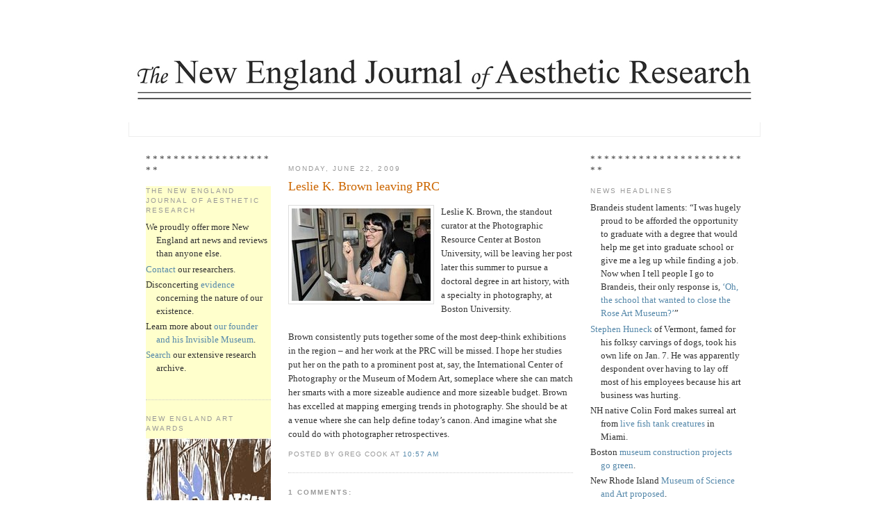

--- FILE ---
content_type: text/html; charset=UTF-8
request_url: http://aesthetic.gregcookland.com/2009/06/leslie-k-brown-leaving-prc.html
body_size: 48393
content:
<!—This is a template with right and left sidebars -->
<!DOCTYPE html PUBLIC "-//W3C//DTD XHTML 1.0 Strict//EN" "http://www.w3.org/TR/xhtml1/DTD/xhtml1-strict.dtd">

<html xmlns="http://www.w3.org/1999/xhtml" xml:lang="en" lang="en">
<head>


  <script type="text/javascript">(function() { (function(){function b(g){this.t={};this.tick=function(h,m,f){var n=f!=void 0?f:(new Date).getTime();this.t[h]=[n,m];if(f==void 0)try{window.console.timeStamp("CSI/"+h)}catch(q){}};this.getStartTickTime=function(){return this.t.start[0]};this.tick("start",null,g)}var a;if(window.performance)var e=(a=window.performance.timing)&&a.responseStart;var p=e>0?new b(e):new b;window.jstiming={Timer:b,load:p};if(a){var c=a.navigationStart;c>0&&e>=c&&(window.jstiming.srt=e-c)}if(a){var d=window.jstiming.load;
c>0&&e>=c&&(d.tick("_wtsrt",void 0,c),d.tick("wtsrt_","_wtsrt",e),d.tick("tbsd_","wtsrt_"))}try{a=null,window.chrome&&window.chrome.csi&&(a=Math.floor(window.chrome.csi().pageT),d&&c>0&&(d.tick("_tbnd",void 0,window.chrome.csi().startE),d.tick("tbnd_","_tbnd",c))),a==null&&window.gtbExternal&&(a=window.gtbExternal.pageT()),a==null&&window.external&&(a=window.external.pageT,d&&c>0&&(d.tick("_tbnd",void 0,window.external.startE),d.tick("tbnd_","_tbnd",c))),a&&(window.jstiming.pt=a)}catch(g){}})();window.tickAboveFold=function(b){var a=0;if(b.offsetParent){do a+=b.offsetTop;while(b=b.offsetParent)}b=a;b<=750&&window.jstiming.load.tick("aft")};var k=!1;function l(){k||(k=!0,window.jstiming.load.tick("firstScrollTime"))}window.addEventListener?window.addEventListener("scroll",l,!1):window.attachEvent("onscroll",l);
 })();</script><script type="text/javascript">function a(){var b=window.location.href,c=b.split("?");switch(c.length){case 1:return b+"?m=1";case 2:return c[1].search("(^|&)m=")>=0?null:b+"&m=1";default:return null}}var d=navigator.userAgent;if(d.indexOf("Mobile")!=-1&&d.indexOf("WebKit")!=-1&&d.indexOf("iPad")==-1||d.indexOf("Opera Mini")!=-1||d.indexOf("IEMobile")!=-1){var e=a();e&&window.location.replace(e)};
</script><meta http-equiv="Content-Type" content="text/html; charset=UTF-8" />
<meta name="generator" content="Blogger" />
<link rel="icon" type="image/vnd.microsoft.icon" href="https://www.blogger.com/favicon.ico"/>
<link rel="alternate" type="application/atom+xml" title="The New England Journal of Aesthetic Research - Atom" href="http://aesthetic.gregcookland.com/feeds/posts/default" />
<link rel="alternate" type="application/rss+xml" title="The New England Journal of Aesthetic Research - RSS" href="http://aesthetic.gregcookland.com/feeds/posts/default?alt=rss" />
<link rel="service.post" type="application/atom+xml" title="The New England Journal of Aesthetic Research - Atom" href="https://www.blogger.com/feeds/37891761/posts/default" />
<link rel="alternate" type="application/atom+xml" title="The New England Journal of Aesthetic Research - Atom" href="http://aesthetic.gregcookland.com/feeds/4493320128019428300/comments/default" />
<link rel="stylesheet" type="text/css" href="https://www.blogger.com/static/v1/v-css/1601750677-blog_controls.css"/>
<link rel="stylesheet" type="text/css" href="https://www.blogger.com/dyn-css/authorization.css?targetBlogID=37891761&zx=c0389169-6e87-49d5-8711-c76a99041ba0"/>


  <style type="text/css">

/*
-----------------------------------------------
Blogger Template Style
Name:     Minima
Designer: Douglas Bowman
URL:      www.stopdesign.com
Date:     26 Feb 2004
----------------------------------------------- */


body {
  background:#fff;
  margin:0;
  padding:40px 20px;
  font:x-small Georgia,Serif;
  text-align:center;
  color:#333;
  font-size/* */:/**/small;
  font-size: /**/small;
  }
a:link {
  color:#58a;
  text-decoration:none;
  }
a:visited {
  color:#969;
  text-decoration:none;
  }
a:hover {
  color:#c60;
  text-decoration:underline;
  }
a img {
  border-width:0;
  }

/* Header
----------------------------------------------- */
@media all {
  #header {
    padding:20px 20px .25em;
    width:910px;
  margin:0 auto 10px;
border:1px solid $bordercolor;  
    }
  }
@media handheld {
  #header {
    width:90%;
    }
  }
#blog-title {
  padding:20px 20px .25em;
  border:1px solid #eee;
  border-width:1px 1px 0;
  font-size:200%;
  line-height:1.2em;
  font-weight:normal;
  color:#666;
  text-transform:uppercase;
  letter-spacing:.2em;
  }
#blog-title a {
  color:#666;
  text-decoration:none;
  }
#blog-title a:hover {
  color:#c60;
  }
#description {
  padding:0 20px 20px;
  border:1px solid #eee;
  border-width:0 1px 1px;
  max-width:870px;
  font:78%/1.4em "Trebuchet MS",Trebuchet,Arial,Verdana,Sans-serif;
  text-transform:uppercase;
  letter-spacing:.2em;
  color:#999;
  }


/* Content
----------------------------------------------- */
@media all {
  #content {
    width:870px;
    margin:0 auto;
    padding:0;
    text-align:left;
    }
#left-sidebar {
width: 180px;
margin-right: 15px;
margin-left: 5px;
float: left;
}
  #main {
    width:410px;
margin-right: 10px;
margin-left: 10px;
    float:left;
    }
  #sidebar {
    width:220px;
margin-right: 5px;
margin-left: 15px;
    float:right;
    }
  }
@media handheld {
  #content {
    width:90%;
    }
  #main {
    width:100%;
    float:none;
    }
  #sidebar {
    width:100%;
    float:none;
    }
  }

/* Headings
----------------------------------------------- */
h2 {
  margin:1.5em 0 .75em;
  font:78%/1.4em "Trebuchet MS",Trebuchet,Arial,Verdana,Sans-serif;
  text-transform:uppercase;
  letter-spacing:.2em;
  color:#999;
  }


/* Posts
----------------------------------------------- */
@media all {
  .date-header {
    margin:1.5em 0 .5em;
    }
  .post {
    margin:.5em 0 1.5em;
    border-bottom:1px dotted #ccc;
    padding-bottom:1.5em;
    }
  }
@media handheld {
  .date-header {
    padding:0 1.5em 0 1.5em;
    }
  .post {
    padding:0 1.5em 0 1.5em;
    }
  }
.post-title {
  margin:.25em 0 0;
  padding:0 0 4px;
  font-size:140%;
  font-weight:normal;
  line-height:1.4em;
  color:#c60;
  }
.post-title a, .post-title a:visited, .post-title strong {
  display:block;
  text-decoration:none;
  color:#c60;
  font-weight:normal;
  }
.post-title strong, .post-title a:hover {
  color:#333;
  }
.post div {
  margin:0 0 .75em;
  line-height:1.6em;
  }
p.post-footer {
  margin:-.25em 0 0;
  color:#ccc;
  }
.post-footer em, .comment-link {
  font:78%/1.4em "Trebuchet MS",Trebuchet,Arial,Verdana,Sans-serif;
  text-transform:uppercase;
  letter-spacing:.1em;
  }
.post-footer em {
  font-style:normal;
  color:#999;
  margin-right:.6em;
  }
.comment-link {
  margin-left:.6em;
  }
.post img {
  padding:4px;
  border:1px solid #ddd;
  }
.post blockquote {
  margin:1em 20px;
  }
.post blockquote p {
  margin:.75em 0;
  }


/* Comments
----------------------------------------------- */
#comments h4 {
  margin:1em 0;
  font:bold 78%/1.6em "Trebuchet MS",Trebuchet,Arial,Verdana,Sans-serif;
  text-transform:uppercase;
  letter-spacing:.2em;
  color:#999;
  }
#comments h4 strong {
  font-size:130%;
  }
#comments-block {
  margin:1em 0 1.5em;
  line-height:1.6em;
  }
#comments-block dt {
  margin:.5em 0;
  }
#comments-block dd {
  margin:.25em 0 0;
  }
#comments-block dd.comment-timestamp {
  margin:-.25em 0 2em;
  font:78%/1.4em "Trebuchet MS",Trebuchet,Arial,Verdana,Sans-serif;
  text-transform:uppercase;
  letter-spacing:.1em;
  }
#comments-block dd p {
  margin:0 0 .75em;
  }
.deleted-comment {
  font-style:italic;
  color:gray;
  }


/* Sidebar Content
----------------------------------------------- */
#sidebar ul {
  margin:0 0 1.5em;
  padding:0 0 1.5em;
  border-bottom:1px dotted #ccc;
  list-style:none;
  }
#sidebar li {
  margin:0;
  padding:0 0 .25em 15px;
  text-indent:-15px;
  line-height:1.5em;
  }
#sidebar p {
  color:#666;
  line-height:1.5em;
  }

/* Left-Sidebar Content
----------------------------------------------- */
#left-sidebar ul {
background:#FFFFCC;
  margin:0 0 1.5em;
  padding:0 0 1.5em;
  border-bottom:1px dotted #ccc;
  list-style:none;
  }
#left-sidebar li {
  margin:0;
  padding:0 0 .25em 15px;
  text-indent:-15px;
  line-height:1.5em;
  }
#left-sidebar p {
  color:#666;
  line-height:1.5em;
  }


/* Profile
----------------------------------------------- */
#profile-container {
  margin:0 0 1.5em;
  border-bottom:1px dotted #ccc;
  padding-bottom:1.5em;
  }
.profile-datablock {
  margin:.5em 0 .5em;
  }
.profile-img {
  display:inline;
  }
.profile-img img {
  float:left;
  padding:4px;
  border:1px solid #ddd;
  margin:0 8px 3px 0;
  }
.profile-data {
  margin:0;
  font:bold 78%/1.6em "Trebuchet MS",Trebuchet,Arial,Verdana,Sans-serif;
  text-transform:uppercase;
  letter-spacing:.1em;
  }
.profile-data strong {
  display:none;
  }
.profile-textblock {
  margin:0 0 .5em;
  }
.profile-link {
  margin:0;
  font:78%/1.4em "Trebuchet MS",Trebuchet,Arial,Verdana,Sans-serif;
  text-transform:uppercase;
  letter-spacing:.1em;
  }


/* Footer
----------------------------------------------- */
#footer {
  width:870px;
  clear:both;
  margin:0 auto;
  }
#footer hr {
  display:none;
  }
#footer p {
  margin:0;
  padding-top:15px;
  font:78%/1.6em "Trebuchet MS",Trebuchet,Verdana,Sans-serif;
  text-transform:uppercase;
  letter-spacing:.1em;
  }
  </style>

<link rel="alternate" type="application/rss+xml"  href="feed://www.blogger.com/feeds/37891761/posts/default?alt=rss" title="The New England Journal of Aesthetic Research">

<meta name='google-adsense-platform-account' content='ca-host-pub-1556223355139109'/>
<meta name='google-adsense-platform-domain' content='blogspot.com'/>
</head>

<body>

<div id="header">
<!--
  <p>This is where a banner ad could go in the header, just remove the hide marks.</p>
  <img src="http://gregcookland.com/NewEnglandJournal120306bWeb.jpg" height=102 width=910>
-->

<A HREF="http://www.gregcookland.com/journal"><IMG SRC="http://gregcookland.com/NewEnglandJournal120306bWeb.jpg" height=102 width=910></A>

  <p id="description"></p>

</div>

<!-- Begin #content -->
<div id="content">

<!-- Begin #sidebar Left -->
<div id="left-sidebar">
* * * * * * * * * * * * * * * * * * * *
<ul>
<ul><h2 class="sidebar-title">The New England Journal of Aesthetic Research</h2>
<li>We proudly offer more New England art news and reviews than anyone else.</li>
<li><a href="mailto:gcook30@hotmail.com?subject=Re: The New England Journal of Aesthetic Research">Contact</a> our researchers.</li>
<li>Disconcerting <a href="http://en.wikipedia.org/w/index.php?title=Greg_Cook_%28comic_book_artist%29&oldid=75398871" target="_blank">evidence</a> concerning the nature of our existence.</li>
<li>Learn more about <a href="http://www.gregcookland.com/fineart/invisible_001.html" target="_blank">our founder and his Invisible Museum</a>.</li>
<li><a href="http://www.google.com/custom?hl=en&client=google-coop-np&cof=AH%3Aleft%3BCX%3AReports%2520of%2520The%2520New%2520England%2520Journal%2520of%2520Aesthetic%2520Research%3BL%3Ahttp%3A%2F%2Fwww.google.com%2Fcoop%2Fimages%2Fgoogle_custom_search_sm.gif%3BLH%3A55%3BLP%3A1%3BGFNT%3A%23666666%3BDIV%3A%23cccccc%3B&adkw=AELymgXd2zxJlxg8WY3_e7XTKavZxDIW9Ilt-IoUmVt-8Ql8HVTylxeo8dxMWAvMVzU8zicYDWhpCUCw20p-pkkF11tow1Qdy64nRseOveL2XRgJzpUVX-jJjWHOU9MHYvcLL6FcJhEqzwbolZb_rWGlcbQN3eCHYw&q=&btnG=Search&cx=018005313442306779076%3Am2kflhbgogm" target="_blank">Search</a> our extensive research archive.</li>

</p><ul></ul>
<ul><h2 class="sidebar-title">New England Art Awards</h2>
<a href="http://gregcookland.com/journal/2010/01/2009-new-england-art-awards-ball-is-feb.html"target="_blank"><img src="http://gregcookland.com/journal/uploaded_images/ArtAwardPoster10.002GrayLilacLettFINAL180web-799068.jpg" ALIGN=CENTER WIDTH="180" HEIGHT="237" BORDER="0" HSPACE="0" VSPACE="0"></a>
The winners of the 2009 New England Art Awards will be announced at the New England Art Awards Ball at 7 p.m. Feb. 8 at the Burren in Somerville, Massachusetts. And you are invited. Details <a href="http://gregcookland.com/journal/2010/01/2009-new-england-art-awards-ball-is-feb.html" target="_blank">here</a>.
</p><ul></ul>

<ul><h2 class="sidebar-title">Check it out</h2>
<li><a href="http://www.wadsworthatheneum.org/do/rembrandt.php" target="_blank">“Rembrandt’s People,”</a> Wadsworth Atheneum, Oct. 10, 2009, to Jan. 24, 2010.</li>
<li>Brian <a href="http://www.ase.tufts.edu/gallery/shows/knep.html" target="_blank">Knep</a> “Exempla,” Tufts, Sept. 10 to Nov. 15, 2009. Also Brain <a href="http://www.judirotenberg.com/artists/?em=True" target="_blank">Knep</a>, Rotenberg Gallery, Nov. 19 to Dec. 23, 2009.</li>
<li>“Drawings That Work: <a href="http://www.bcaonline.org/visualarts/mills-gallery/86-drawings-that-work-21st-drawing-show.html" target="_blank">21st Drawing Show</a>,” Boston Center for the Arts, Sept. 11 to Oct. 25, 2009.</li>
<li>Kirsten <a href="http://brown.edu/Facilities/David_Winton_Bell_Gallery/current_frameset.html" target="_blank">Hassenfeld</a>, Brown’s Bell Gallery, Aug. 29 to Nov. 1, 2009. <a href="http://www.cadetompkins.com/" target="_blank">Also</a> at Cade Tompkins Editions/Projects, Sept. 25 to Nov. 14, 2009.</li>
<li>“First Hand: <a href="http://www.bc.edu/bc_org/avp/cas/artmuseum/exhibitions/archive/first-hand/index.html" target="_blank">Civil War Era Drawings</a> from the Becker Collection,” Boston College’s McMullen Museum, Sept. 5 to Dec. 13, 2009.</li>
<li>Alec <a href="http://www.massart.edu/x3357.xml" target="_blank">Soth</a> “Dog Days Bogota,” Massachusetts College of Art and Design, Sept. 9 to Nov. 28, 2009.</li>
<li>“Sacred Monsters: Everyday Animism in Contemporary <a href="http://www.ase.tufts.edu/gallery/shows/sacredmonsters.html" target="_blank">Japanese Art and Anime</a>,” Tufts, Sept. 10 to Nov. 22, 2009.</li>
<li>“The Brilliant Line: Following the <a href="http://www.risdmuseum.org/exhibition.aspx?type=forthcoming&id=2147483925" target="_blank">Early Modern Engraver</a>, 1480 – 1650,” RISD Museum, Sept. 18, 2009, to Jan. 3, 2010.</li>
<li>“<a href="http://www.pixilerations.org/" target="_blank">Pixilerations</a> [V.6]: New Media Art,” RISD and 5 Traverse, Sept. 24 to Oct. 10, 2009.</li>
<li>“Platform 1: Andrew <a href="http://www.decordova.org/art/exhibitions/current/platform1.html" target="_blank">Mowbray</a>,” DeCordova, Sept. 26, 2009, to Jan. 3, 2010.</li>
<li>“Work by <a href="http://www.hivearchive.org/" target="_blank">Women Billboard</a>,” Hive Archive, October 2009 to June 2010.</li>
<li>“Brett <a href="http://www.currier.org/upcomingexhibitions.aspx" target="_blank">Weston</a>: Out of the Shadow,” Currier Museum of Art, Oct. 10, 2009, to Jan. 3, 2010.</li>
<li>“<a href="http://www.ves.fas.harvard.edu/ACTUP.html" target="_blank">Act Up</a> New York: Activism, Art and the AIDS Crisis, 1987-1993,” Harvard’s Carpenter Center, Oct. 15 to Dec. 24, 2009.</li>
<li>“Rare Bird of Fashion: The Irreverent <a href="http://www.pem.org/exhibitions/21-rare_bird_of_fashion_the_irreverent_iris_apfel" target="_blank">Iris Apfel</a>,” Peabody Essex Museum, Oct. 17, 2009, to Feb. 7, 2010.</li>
<li>“Secrets of the Tomb 10A: <a href="http://www.mfa.org/exhibitions/sub.asp?key=15&subkey=7332" target="_blank">Egypt 2000 BC</a>,” MFA, Oct. 18, 2009, to May 16 (originally was Jan. 10), 2010.</li>
<li>“Focus on Four: <a href="http://www.newportartmuseum.org/pages/upcoming_exhibitions.cfm" target="_blank">Rhode Island Photographs</a> by Gertrude Käsebier, Lewis Hine, Charlotte Estey and Aaron Siskind,” Newport Art Museum, Oct. 24, 2009, to Jan. 24, 2010.</li>
<li>“<a href="http://www.mos.org/exhibits_shows/coming_soon&d=3834" target="_blank">Harry Potter</a>: The Exhibition,” Museum of Science, opens Oct. 25, 2009.</li>
<li>Iron Guild’s <a href="http://www.thesteelyard.org/events/calendar/2009/10/30/15" target="_blank">Halloween Iron Pour</a>, Steel Yard, Oct. 30, 2009.</li>
<li>“Krysztof <a href="http://www.icaboston.org/exhibitions/exhibit/wodiczko/" target="_blank">Wodiczko</a>: The Veterans Project,” ICA, Nov. 4, 2009, to March 7, 2010.</li>
<li>Gerry Bergstein & Henry Schwartz; David Aronson, <a href="http://www.danforthmuseum.org/exhibits.html#upcomingexhibitions" target="_blank">Boston Expressionists</a> at Danforth Museum, Nov. 18, 2009, to March 14, 2010.</li>
<li>“Albrecht <a href="http://www.mfa.org/exhibitions/sub.asp?key=15&subkey=8293" target="_blank">Durer</a>: Virtuoso Printmaker,” 45 prints from MFA collection, MFA, Nov. 21, 2009, to July 3, 2010.</li>
<li>“Harry <a href="http://www.mfa.org/exhibitions/sub.asp?key=15&subkey=8636" target="_blank">Callahan</a>: American Photographer,” MFA, Nov. 21, 2009, to July 3, 2010.</li>
<li>“Golden Legacy: Original Art from <a href="http://www.picturebookart.org/Exhibitions/Upcoming_Exhibitions" target="_blank">65 Years of Golden Books</a>,” Eric Carle Museum of Picture Book Art, Nov. 24, 2009, to Feb. 28, 2010.</li>
<li>“Andy <a href="http://www2.ric.edu/bannister/dec_09.php" target="_blank">Warhol</a>: A Recent Acquisition Exhibition,” Bannister Gallery at Rhode Island College, Dec. 9, 2009, to Jan. 8, 2010.</li>
<li><a href="http://www.farnsworthmuseum.org/exhibition/robert-indiana-and-star-hope" target="_blank">“Robert Indiana and the Star of Hope,”</a> Farnsworth Art Museum, June 20 to Oct. 25, 2009.</li>
<li><a href="http://www.mfa.org/exhibitions/sub.asp?key=15&subkey=8387" target="_blank">“Contemporary Outlook: Seeing Songs,”</a> MFA, July 1, 2009, to Feb. 21, 2010.</li>
<li>“Viva Mexico! <a href="http://www.mfa.org/exhibitions/sub.asp?key=15&subkey=7948" target="_blank">Edward Weston</a> and His Contempraries” and “Vida y Drama: Modern Mexican Prints,” MFA, May 30 to Nov. 2, 2009.</li>
<li><a href="http://gregcookland.com/journal/2008/09/fawcetts-antique-toy-museum.html" target="_blank">Fawcett’s Antique Toy & Art Museum</a>, Waldoboro, Maine, ongoing.</li>

</p><ul></ul>
<ul><h2 class="sidebar-title">Photos</h2>
<a href="http://public.fotki.com/nejar/" target="_blank"><img src="http://gregcookland.com/journal/uploaded_images/picCaribCarniv082909_0427Sidebar-703115.jpg" ALIGN=CENTER WIDTH="180" HEIGHT="120" BORDER="0" HSPACE="0" VSPACE="0"></a>
<a href="http://public.fotki.com/nejar/" target="_blank">Order photos by The New England Journal of Aesthetic Research</a> of the Honk Parade, Boston Caribbean Carnival (above), Salem’s Haunted Happenings Grand Parade, Bread and Puppet Theater, St. Peter’s Fiesta in Gloucester, and more.<br />

</p><ul></ul>
<ul><h2 class="sidebar-title">Grants and competitions</h2>
<li><a href="http://mainearts.maine.gov/Grants/index.shtml" target="_blank">Maine Arts Commission Good Idea Grant Programs</a>.</li>
<li><a href="http://www.massculturalcouncil.org/applications/fellowsapp.html" target="_blank">Massachusetts Cultural Council</a>.</li>
<li><a href="http://www.nh.gov/nharts/grants/artists/artistentrepren.htm" target="_blank">New Hampshire State Council on the Arts</a>.</li>
<li><a href="http://www.arts.ri.gov/grants/deadlines/" target="_blank"> Rhode Island State Council on the Arts</a> grants, deadlines: April 1 and Oct. 1.</li>
<li><a href="http://www.vermontartscouncil.org/tabid/149/Default.aspx" target="_blank">Vermont Arts Council</a>: artist development grants, deadline: 60 days prior to activity.</li>
</p><ul></ul>

<ul><h2 class="sidebar-title">Yokelism</h2>
<a onblur="try {parent.deselectBloggerImageGracefully();} catch(e) {}" href="http://gregcookland.com/journal/uploaded_images/picPineTreeFlag180px-751401.jpg"><img style="float:left; margin:0 10px 10px 0;cursor:pointer; cursor:hand;width: 180px; height: 106px;" src="http://gregcookland.com/journal/uploaded_images/picPineTreeFlag180px-751395.jpg" border="0" alt="" /></a>
<li>Yokelist Manifesto Number 1: <a href="http://gregcookland.com/journal/2009/01/yokelist-manifesto-number-1.html" target="_blank">Boston lacks alternative spaces</a>?</li>
<li>Yokelism at the <a href="http://www.gregcookland.com/journal/2009/02/boston-art-awards-yokelism_03.html" target="_blank">2008 Boston Art Awards</a>.</li>
<li>Yokelist Manifesto Number 2: <a href="http://gregcookland.com/journal/2009/05/yokelist-manifesto-number-2.html" target="_blank">Montreal case study</a>.</li>
<li>Yokelist Manifesto Number 3: <a href="http://gregcookland.com/journal/2009/10/yokelist-manifesto-number-3-hire.html" target="_blank">Hire locally</a>.</li>
<li>Yokelist Manifesto Number 4: <a href="http://gregcookland.com/journal/2009/11/yokelist-manifesto-4-we-need-coverage.html" target="_blank">We need coverage of our living artists</a>.</li>
<li>Yokelist Manifesto Number 5: <a href="http://gregcookland.com/journal/2009/12/yokelist-manifesto-5-we-need-local.html" target="_blank">We need local retrospectives</a>.</li>
<li>Yokelism update: Coverage of our living artists: <a href="http://gregcookland.com/journal/2009/12/yokelism-update-coverage-of-our-living.html" target="_blank">Sebastian Smee responds</a>.</li>
<li>Yokelism update: <a href="http://gregcookland.com/journal/2009/12/yokelism-update-dangers-of.html" target="_blank">Dangers of Provincialism</a>.</li>
<li>Yokelism update: <a href="http://gregcookland.com/journal/2009/12/yokelism-update-dangers-of_23.html" target="_blank">Re: Dangers of Provincialism</a>.</li>
<li>Yokelist Manifesto Number 6: <a href="http://gregcookland.com/journal/2009/12/yokelist-manifesto-6-could-cia-help.html" target="_blank">Could the CIA help</a>?</li>
<li>Yokelism <a href="http://gregcookland.com/journal/2010/02/yokelism-at-2009-new-england-art-awards.html" target="_blank">at the 2009 New England Art Awards</a>.</li>
</p><ul></ul>

<h2 class="sidebar-title">New England treasures</h2>
<li><a href="http://gregcookland.com/journal/2008/09/fawcetts-antique-toy-museum.html" target="_blank">Fawcett’s Antique Toy & Art Museum</a>, Waldoboro, Maine.</li>
<li><a href="http://gregcookland.com/journal/2009/09/gropius-house-in-lincoln.html" target="_blank">Gropius House</a> in Lincoln, Massachusetts.</li>
<li><a href="http://gregcookland.com/journal/2009/08/frank-lloyd-wrights-zimmerman-house.html" target="_blank">Frank Lloyd Wright's Zimmerman House</a> in Manchester, New Hampshire.</li>
</p><ul></ul>

<h2 class="sidebar-title">Seeing art for free</h2>
<p>Always free:</p>
<a href="http://www.andover.edu/Addison/index.htm" target="_blank">Addison Gallery</a>, Phillips Academy, Andover, Massachusetts.<br />
<a href="http://www.as220.org/as220/weblog/index/" target="_blank">AS220</a>, Providence, Rhode Island.<br />
<a href="http://www.bostonathenaeum.org/gallery.html" target="_blank">Boston Athenaeum</a>.<br />
<a href="http://www.bcaonline.org/visualarts.html" target="_blank">Boston Center for the Arts</a>.<br />
<a href="http://www.bc.edu/bc_org/avp/cas/artmuseum/" target="_blank">Boston College's McMullen Museum</a>.<br />
<a href="http://brown.edu/Facilities/David_Winton_Bell_Gallery/" target="_blank">Brown University's Bell Gallery</a>, Providence, Rhode Island.<br />
<a href="http://www.wellesley.edu/DavisMuseum/" target="_blank">Davis Museum</a>, Wellesley College, Wellesley, Massachusetts.<br />
<a href="http://www.ves.fas.harvard.edu/ccva.html" target="_blank">Harvard’s Carpenter Center, Cambridge, Massachusetts.</a><br />
<a href="http://hoodmuseum.dartmouth.edu/" target="_blank">Hood Museum of Art</a>, Dartmouth College, Hanover, New Hampshire.<br />
<a href="http://www.massart.edu/x1203.xml" target="_blank">MassArt Galleries</a>, Boston, Massachusetts.<br />
<a href="http://mit.edu/lvac/www/exhibitions/index.html" target="_blank">MIT's List Visual Arts Center</a>, Cambridge, Massachusetts.<br />
<a href="http://www.montserrat.edu/galleries/index.shtml" target="_blank">Montserrat College of Art</a>, Beverly, Massachusetts.<br />
<a href="http://www.museepata.org/" target="_blank">Musee Patamecanique</a>, Bristol, Rhode Island.<br />
<a href="https://www.nationalheritagemuseum.org/" target="_blank">National Heritage Museum</a>, Lexington, Massachusetts.<br />
<a href="http://www2.ric.edu/bannister/exhibitions.php" target="_blank">Rhode Island College's Bannister Gallery</a>, Providence, Rhode Island.<br />
<a href="http://www.simmons.edu/trustman/" target="_blank">Simmons College's Trustman Art Gallery</a>, Boston, Massachusetts.<br />
<a href="http://ase.tufts.edu/gallery/exhibitions/exhibitions.html" target="_blank">Tufts University Art Gallery</a>, Medford, Massachusetts.<br />
<a href="http://www.wcma.org/" target="_blank">Williams College Museum of Art</a>, Williamstown, Massachusetts.<br /><br />
Most commercial galleries are also always free.

<p>Sometimes free:</p>

<a href="http://www.clarkart.edu/" target="_blank">Clark Art Institute</a>, Williamstown, Massachusetts, daily from Nov. 1 to May 31.<br />
<a href="http://www.artmuseums.harvard.edu/home/index.html" target="_blank">Harvard Art Museum</a>, Cambridge, 10 a.m. to noon Saturday, after 4:30 p.m. everyday (but they're only open until 5 p.m.).<br />
<a href="http://www.peabody.harvard.edu/" target="_blank">Harvard's Peabody Museum</a>, Cambridge, free to Massachusetts residents from 9 a.m. to noon every Sunday, and from 3 to 5 p.m. Wednesdays from September to May.<br />
<a href="http://www.icaboston.org/" target="_blank">Institute of Contemporary Art</a>, Boston, 5 to 8 p.m. every Thursday; free to families (meaning children accompanied by as many as two adults) the last Saturday of each month.<br />
<a href="http://www.mfa.org/" target="_blank">Museum of Fine Arts</a>, Boston, 4 to 9:45 p.m. Wednesdays (but charge for special exhibitions).<br />
<a href="http://www.newbedfordartmuseum.org/" target="_blank">New Bedford Art Museum</a>, 5 to 9 p.m. second Thursday of each month. Also 5 to 7 p.m. Thursdays "donate what you can."<br />
<a href="http://www.bu.edu/prc/" target="_blank">Photographic Resource Center</a>, Boston University, Thursdays and the last weekend of each month.<br />
<a href="http://www.portlandmuseum.org/" target="_blank">Portland Museum of Art</a>, Maine, 5 to 9 p.m. Fridays.<br />
<a href="http://www.risd.edu/museum.cfm" target="_blank">RISD Museum</a>, Providence, 12 to 1:30 p.m. Fridays, 10 a.m. to 1 p.m. Sundays, 5 to 9 p.m. third Thursday of each month, all day of the last Saturday of each month.<br />
<a href="http://www.worcesterart.org/" target="_blank">Worcester Art Museum</a>, 10 a.m. to noon Saturdays.<br />

<p>Note: Public libraries often have <a href="http://www.bpl.org/general/circulation/museum_passes.htm" target="_blank">free passes</a> to museums.
</p><ul></ul>

<h2 class="sidebar-title">Additional sites of New England inquiry</h2>
<a href="http://morris.blogs.nytimes.com/" target="_blank">Zoom</a>, Cambridge.<br />
<a href="http://vermontartzine.blogspot.com/" target="_blank">Vermont Art Zine</a>, Vermont.<br />
<a href="http://shanadumont.blogspot.com/" target="_blank">Truth and Beauty</a>, Beverly, Mass.<br/>
<a href="http://www.tinyshowcase.com/" target="_blank">Tiny Showcase</a>, Providence.<br />
<a href="http://thesteelyard.blogspot.com/" target="_blank">The Steel Yard Blog</a>, Providence.<br />
<a href="http://speakclearlyrose.blogspot.com/" target="_blank">Speak Clearly</a>, Brandeis University, Waltham, Mass.<br/>
<a href="http://smfaanimation.blogspot.com/" target="_blank">School of the Museum of Fine Arts Animation crew blog</a>, Boston.<br />
<a href="http://www.arts.ri.gov/blogs/" target="_blank">Rhode Island State Council on the Arts</a>, Rhode Island.<br />
<a href="http://www.portlandmuseum.org/about/blog/" target="_blank">Portland Museum of Art blog</a>, Maine.<br />
<a href="http://our.risd.edu/" target="_blank">Our RISD</a>, Providence.<br />
<a href="http://www.nsartthrob.com/" target="_blank">North Shore Art Throb</a>, greater Boston.<br />
<a href="http://newurbanarts.blogspot.com/" target="_blank">New Urban Arts</a>, Providence.<br />
<a href="http://newbodega.blogspot.com/" target="_blank">New Bodgea</a>, Boston, etc.<br />
<a href="http://myloveforyou.typepad.com/" target="_blank">My Love for You Is a Stampede of Horses</a>, Boston and national.<br/>
<a href="http://modernkicks.typepad.com/" target="_blank">Modern Kicks</a>, undisclosed location in southern New England.<br />
<a href="http://blog.massmoca.org/" target="_blank">Mass MoCA Blog</a>, western Massachusetts.<br />
<a href="http://www.artspaceat16.com/" target="_blank">Making the Art Seen</a>, Malden, Mass.<br/>
<a href="http://blogs.meca.edu/" target="_blank">Maine College of Art</a>, Maine.<br />
<a href="http://maineartscommission.blogspot.com/" target="_blank">Maine Arts Commission</a>, Maine.<br/>
<a href="http://www.maineartscene.com/" target="_blank">Maine Art Scene</a>, Maine.<br />
<a href="http://blog.massfolkarts.org/blog/" target="_blank">Keepers of Tradition</a>, Massachusetts.<br />
<a href="http://www.yankeemagazine.com/blogs/art/" target="_blank">Just Looking</a>, Maine.<br />
<a href="http://www.hubreview.blogspot.com/" target="_blank">The Hub Review</a>, Boston.<br />
<a href="http://www.hubarts.com/" target="_blank">HubArts</a>, Boston.<br />
<a href="http://girlinthegreendress.blogspot.com/" target="_blank">The Girl in the Green Dress</a>, Boston.<br />
<a href="http://rachelleatrisd.blogspot.com/" target="_blank">A Funny Thing Happened on the Way to the Internet</a>, New Hampshire.<br />
<a href="http://www.boston.com/ae/theater_arts/exhibitionist/2008/03/gallery_change.html" target="_blank">Exhibitionist</a>, Boston.<br />
<a href="http://culturalproductions.blogspot.com/" target="_blank">Cultural Productions</a>, greater Boston.<br />
<a href="http://ctartscene.blogspot.com/" target="_blank">Connecticut Art Scene</a>, Connecticut.<br />
<a href="http://www.lesliekbrown.blogspot.com/" target="_blank">Leslie K. Brown</a>, Boston.<br />
<a href="http://www.bostonphotographyfocus.org/" target="_blank">Boston Photography Focus</a>, Boston.<br />
<a href="http://addisongallery.blogspot.com/" target="_blank">Blog Addison</a>, greater Boston.<br />
<a href="http://www.bigredandshiny.com/cgi-bin/retrieve.pl" target="_blank">Big Red & Shiny</a>, Boston.<br />
<a href="http://www.boston.com/bigpicture/" target="_blank">The Big Picture</a>, Boston.<br />
<a href="http://thebiggestlittle.org/" target="_blank">The Biggest Little</a>, Providence.<br />
<a href="http://berkshirereview.net/" target="_blank">The Berkshire Review</a>, western Massachusetts.<br />
<a href="http://berkshirefinearts.com/" target="_blank">Berkshire Fine Arts</a>, western Massachusetts.<br />
<a href="http://www.theartsfuse.com/" target="_blank">The Arts Fuse</a>, Massachusetts.<br />
<a href="http://artsake.massculturalcouncil.org/blog/artsake/" target="_blank">Artsake</a>, Massachusetts.<br />
<a href="http://www.artinruins.com/" target="_blank">Art in Ruins</a>, Providence.<br />
<a href="http://artesprit.blogspot.com/" target="_blank">Art Espirit</a>, New Hampshire.<br />
<a href="http://www.artblog.net/" target="_blank">Artblog.net</a>, Boston.<br />

</p><ul></ul>
<h2 class="sidebar-title">New media investigations</h2>
<a href="http://www.rhizome.org/" target="_blank">Rhizome</a><br />
<a href="http://www.secondlifeherald.com" target="_blank">The Second Life Herald</a><br />
<a href="http://www.asci.org/" target="_blank">ASCI</a><br />
<a href="http://www.eyebeam.org/reblog/" target="_blank">Eyebeam's reBlog</a><br />
<a href="http://www.e-flux.com/" target="_blank">E-Flux</a><br />
</p><ul></ul>
<a href="http://gregcookland.com/journal/2009/01/youre-invited-to-boston-art-awards-ball.html"target="_blank"><img src="http://gregcookland.com/journal/uploaded_images/picArtAwardsCard-720921.jpg" ALIGN=CENTER WIDTH="150" HEIGHT="263" BORDER="0" HSPACE="0" VSPACE="0"></a>
</p><ul></ul>


</p><ul></ul>
    



</div>


<!-- Begin #main -->
<div id="main"><div id="main2">



    
  <h2 class="date-header">Monday, June 22, 2009</h2>
  

  
     
  <!-- Begin .post -->
  <div class="post"><a name="4493320128019428300"></a>
         
    <h3 class="post-title">
	 
	 Leslie K. Brown leaving PRC
	 
    </h3>
    

	         <div class="post-body">
	<div>
      <div style="clear:both;"></div><a onblur="try {parent.deselectBloggerImageGracefully();} catch(e) {}" href="http://gregcookland.com/journal/uploaded_images/picBrown-762708.jpg"><img style="margin: 0pt 10px 10px 0pt; float: left; cursor: pointer; width: 200px; height: 133px;" src="http://gregcookland.com/journal/uploaded_images/picBrown-762706.jpg" alt="" border="0" /></a>Leslie K. Brown, the standout curator at the Photographic Resource Center at Boston University, will be leaving her post later this summer to pursue a doctoral degree in art history, with a specialty in photography, at Boston University.<br /><br />Brown consistently puts together some of the most deep-think exhibitions in the region – and her work at the PRC will be missed. I hope her studies put her on the path to a prominent post at, say, the International Center of Photography or the Museum of Modern Art, someplace where she can match her smarts with a more sizeable audience and more sizeable budget. Brown has excelled at mapping emerging trends in photography. She should be at a venue where she can help define today’s canon. And imagine what she could do with photographer retrospectives.<div style="clear:both; padding-bottom:0.25em"></div>
    </div>
    </div>
    
    <p class="post-footer">
      <em>posted by Greg Cook at <a href="http://aesthetic.gregcookland.com/2009/06/leslie-k-brown-leaving-prc.html" title="permanent link">10:57 AM</a></em>
        <span class="item-control blog-admin pid-638874140"><a style="border:none;" href="https://www.blogger.com/post-edit.g?blogID=37891761&postID=4493320128019428300&from=pencil" title="Edit Post"><img class="icon-action" alt="" src="https://resources.blogblog.com/img/icon18_edit_allbkg.gif" height="18" width="18"></a></span>
    </p>
  
  </div>
  <!-- End .post -->
  
  
  
  <!-- Begin #comments -->
 
  <div id="comments">

	<a name="comments"></a>
        <h4>1 Comments:</h4>
        <dl id="comments-block">
      
      <dt class="comment-poster" id="c8596789392295713036"><a name="c8596789392295713036"></a>
        <span style="line-height:16px" class="comment-icon blogger-comment-icon"><img src="https://resources.blogblog.com/img/b16-rounded.gif" alt="Blogger" style="display:inline;" /></span>&nbsp;<a href="https://www.blogger.com/profile/03116833766142293436" rel="nofollow">LKB</a> said...
      </dt>
      <dd class="comment-body">

        <p>Thanks Greg - such kind words! - I&#39;m humbled - you&#39;re the best!</p>
      </dd>
      <dd class="comment-timestamp"><a href="#8596789392295713036" title="comment permalink">June 23, 2009 at 8:39 AM</a>
	  <span class="item-control blog-admin pid-1541707445"><a style="border:none;" href="https://www.blogger.com/comment/delete/37891761/8596789392295713036" title="Delete Comment" ><span class="delete-comment-icon">&nbsp;</span></a></span>
	  </dd>
      
    </dl>
		<p class="comment-timestamp">

    <a class="comment-link" href="https://www.blogger.com/comment/fullpage/post/37891761/4493320128019428300">Post a Comment</a>
    </p>
    	    
    


		<p class="comment-timestamp">
	<a href="http://aesthetic.gregcookland.com/">&lt;&lt; Home</a>
    </p>
    </div>



  <!-- End #comments -->


</div></div>
<!-- End #main -->






<!-- Begin #sidebar Right -->
<div id="sidebar">
* * * * * * * * * * * * * * * * * * * * * * * *
<ul><h2 class="sidebar-title">News Headlines</h2>
<li>Brandeis student laments: “I was hugely proud to be afforded the opportunity to graduate with a degree that would help me get into graduate school or give me a leg up while finding a job. Now when I tell people I go to Brandeis, their only response is, <a href="http://media.www.thejusticeonline.com/media/storage/paper573/news/2010/02/02/OpEd/Devaluing.My.Diploma-3862295.shtml" target="_blank">‘Oh, the school that wanted to close the Rose Art Museum?’</a>”</li>
<li><a href="http://www.nytimes.com/2010/02/01/arts/design/01huneck.html" target="_blank">Stephen Huneck</a> of Vermont, famed for his folksy carvings of dogs, took his own life on Jan. 7. He was apparently despondent over having to lay off most of his employees because his art business was hurting.</li>
<li>NH native Colin Ford makes surreal art from <a href="http://blogs.miaminewtimes.com/riptide/2010/02/coral_morphologic.php" target="_blank">live fish tank creatures</a> in Miami.</li>
<li>Boston <a href="http://www.wbur.org/2010/02/04/green-museums" target="_blank">museum construction projects go green</a>.</li>
<li>New Rhode Island <a href="http://www.eastbayri.com/detail/133838.html" target="_blank">Museum of Science and Art proposed</a>.</li>
<li>Wadsworth Atheneum in Hartford <a href="http://www.courant.com/entertainment/arts/hc-artweek0204.artfeb04,0,1082146.story" target="_blank">relaunches its Matrix contemporary art program</a>. Also unveils the reinstallation of its superb collection of <a href="http://online.wsj.com/article/SB10001424052748703740004574513961741852516.html?mod=WSJ_latestheadlines" target="_blank">Hudson River School paintings</a>.</li>
<li>Amazing <a href="http://www.warwickonline.com/view/full_story_news/5761729/article-Warwick-man-has-a-bubbly-demeanor?instance=home_news_right" target="_blank">bubble-maker Keith Michael Johnson</a> of Warwick, RI, recalls his beginnings: “There were very few people working with serious bubbles at the time. Just a couple of people.”</li>
<li>RI marine salvage Captain Ed Hughes’s brush with cancer inspires him to take up nature photography: "<a href="http://www.scindependent.com/articles/2010/02/11/arts_and_living/doc4b742299c7be7471875582.txt" target="_blank">Animals don't run away from me</a>. They should. But they don't. They let me get close."</li>
<li>Joyce Amend of York, Maine, makes <a href="http://www.seacoastonline.com/articles/20100210-ENTERTAIN-2100307" target="_blank">sailors’ valentines</a>.</li>
<li>Will Sofrin of RI is making prints of classic Nathanael Green Herreshoff sailing <a href="http://www.washingtonpost.com/wp-dyn/content/article/2010/02/06/AR2010020601427.html" target="_blank">yacht designs</a>.</li>
<li>Pam Sawyer of Somersworth, NH, honors local families of Iraq and Afghanistan war dead with <a href="http://www.fosters.com/apps/pbcs.dll/article?AID=/20100208/GJNEWS_01/702089909" target="_blank">needlepoint memorials</a>.</li>
<li>Essex sculptor Chris Williams’s <a href="http://www.gloucestertimes.com/punews/local_story_036224502.html" target="_blank">1,800-pound bronze rhino</a> wanders around town.</li>
<li>Arshile <a href="http://www.guardian.co.uk/artanddesign/2010/feb/06/arshile-gorky-painting-william-feaver" target="_blank">Gorky was in Providence</a>, then taught Mark Rothko in Boston.</li>
<li>“NEH chief <a href="http://detnews.com/article/20100202/OPINION03/2020355/NEA-chief-preaches-the-art-of-manners" target="_blank">preaches the art of manners</a>.”</li>
</p><ul></ul>
<h2 class="sidebar-title">Previously in the Journal</h2>
    <ul id="recently">
    
        <li><a href="http://aesthetic.gregcookland.com/2009/06/prc-matching-fund-drive.html">PRC Matching Fund Drive</a></li>
     
        <li><a href="http://aesthetic.gregcookland.com/2009/06/new-owner-for-art-new-england.html">New owner for Art New England</a></li>
     
        <li><a href="http://aesthetic.gregcookland.com/2009/06/another-sign-of-decordovas-new.html">Another sign of DeCordova&#39;s new ambitions?</a></li>
     
        <li><a href="http://aesthetic.gregcookland.com/2009/06/staff-reduction-at-worcester-art-museum.html">&ldquo;Staff reduction&rdquo; at Worcester Art Museum</a></li>
     
        <li><a href="http://aesthetic.gregcookland.com/2009/06/helen-miranda-wilson.html">Helen Miranda Wilson</a></li>
     
        <li><a href="http://aesthetic.gregcookland.com/2009/06/97m-for-ma-cultural-council.html">$9.7M for MA cultural council?</a></li>
     
        <li><a href="http://aesthetic.gregcookland.com/2009/06/westfield-kids-make-obama-mural-from.html">Westfield kids make Obama mural from 2,420 dominoes</a></li>
     
        <li><a href="http://aesthetic.gregcookland.com/2009/06/odysseus-project-talk-on-war-art.html">&ldquo;Odysseus Project&rdquo; talk on war art tomorrow</a></li>
     
        <li><a href="http://aesthetic.gregcookland.com/2009/06/dartmouth-given-50m-for-arts-center.html">Dartmouth given $50M for arts center</a></li>
     
        <li><a href="http://aesthetic.gregcookland.com/2009/06/decordova-announces-2010-biennial.html">DeCordova announces 2010 Biennial roster</a></li>
     
</ul>

The New England Journal of Aesthetic Research's <a href="feed://www.blogger.com/feeds/37891761/posts/default?alt=rss" target="_blank">RSS feed.</a><br />

</p><ul></ul>
<h2 class="sidebar-title">Talks from our archives</h2>
<a onblur="try {parent.deselectBloggerImageGracefully();} catch(e) {}" <img style="float:left; margin:0 10px 10px 0;cursor:pointer; cursor:hand;width: 220px; height: 200px;" src="http://gregcookland.com/journal/uploaded_images/picSchumann081609b_fix0802-744015.jpg" border="0" alt="" /></a>
<li><a href="http://gregcookland.com/journal/2008/10/lynda-barry-speaks.html" target="_blank">Lynda Barry</a>, Oct. 2, 2008.</li>
<li><a href="http://gregcookland.com/journal/2008/11/eleanor-callahan-and-barbara-speak.html" target="_blank">Eleanor Callahan</a> and Barbara, Nov. 11, 2008.</li>
<a href="http://gregcookland.com/journal/2007/10/nick-cave-speaks-at-risd-wednesday.html" target="_blank">Nick Cave</a>, Oct. 8, 2007.</li>
<li>Brian Chippendale, May 16, 2008, <a href="http://gregcookland.com/journal/2008/05/brian-chippendale-interview-part-1.html" target="_blank">part one</a> and <a href="http://gregcookland.com/journal/2008/05/brian-chippendale-interview-part-2.html" target="_blank">two</a>.</li>
<li><a href="http://gregcookland.com/journal/2008/09/christo-and-jeanne-claude-speak.html" target="_blank">Christo and Jeanne-Claude</a>, Sept. 23, 2008.</li>
<li><a href="http://gregcookland.com/journal/2007/11/chuck-close-speaks-at-bu.html" target="_blank">Chuck Close</a>, Nov. 1, 2007. </li>
<li><a href="http://gregcookland.com/journal/2008/10/gregory-crewdson.html" target="_blank">Gregory Crewdson</a>, Oct. 29, 2008.</li>
<li><a href="http://gregcookland.com/journal/2008/07/interview-lynda-roscoe-hartigan-of.html" target="_blank">Lynda Hartigan</a> of the Peabody Essex Museum, Salem, July 16, 2008. </li>
<li><a href="http://gregcookland.com/journal/2008/06/anish-kapoor-interview.html" target="_blank">Anish Kapoor</a>, May 27, 2008. </li>
<li><a href="http://gregcookland.com/journal/2008/07/decordova-director-dennis-kois.html" target="_blank">Dennis Kois</a>, director of DeCordova Museum, June 9, 2008.</li>
<li><a href="http://gregcookland.com/journal/2008/07/ernest-morin-and-future-of-gloucester.html" target="_blank">Ernest Morin</a>, July 21, 2008.</li>
<li><a href="http://gregcookland.com/journal/2009/10/dan-moynihan.html" target="_blank">Dan Moynihan</a>, Brookline cartoonist and illustrator Oct. 8, 2009.</li>
<li><a href="http://gregcookland.com/journal/2009/10/damian-ortega-interview.html" target="_blank">Damián Ortega</a>, Sept. 15,2009.</li>
<li>Gary Panter, <a href="http://gregcookland.com/journal/2008/05/gary-panter-interview.html" target="_blank">April 11, 2008,</a> and <a href="http://gregcookland.com/journal/2008/05/gary-panter-talk-at-risd-in-2006.html" target="_blank">Sept. 20, 2006</a>.</li>
<li><a href="http://gregcookland.com/journal/2007/11/martha-rosler-speaks.html" target="_blank">Martha Rosler</a>, Nov. 21, 2008. </li>
<li><a href="http://gregcookland.com/journal/2008/09/sagmeister.html" target="_blank">Stefan Sagmeister</a>, April 25, 2008.</li>
<li><a href="http://gregcookland.com/journal/2007/08/muse-patamcanique.html" target="_blank">Neil Salley</a> of the Musée Patamécanique in Bristol, Rhode Island, Aug. 16, 2007.</li>
<li><a href="http://gregcookland.com/journal/2008/07/jon-sarkins-studio.html" target="_blank">Jon Sarkin</a>, July 31, 2008.</li>
<li>Peter Schumann of Bread and Puppet Theater (pictured above), Aug. 12, 2008, part <a href="http://gregcookland.com/journal/2008/09/peter-schumann-interview-part-one.html" target="_blank">one</a>, <a href="http://gregcookland.com/journal/2008/09/peter-schumann-interview-part-two.html" target="_blank">two</a> and <a href="http://gregcookland.com/journal/2008/09/peter-schumann-interview-part-three.html" target="_blank">three</a>; Jan 23, 2008, part <a href="http://gregcookland.com/journal/2008/02/peter-schumann-interview-part-one.html" target="_blank">one</a> and <a href="http://gregcookland.com/journal/2008/02/peter-schumann-interview-part-two.html" target="_blank">two</a>.</li>
<li><a href="http://gregcookland.com/journal/2008/06/richard-serra-speaks-at-williams.html" target="_blank">Richard Serra</a>, June 1, 2008.</li>
<li><a href="http://gregcookland.com/journal/2008/10/rachel-whiteread-speaks.html" target="_blank">Rachel Whiteread</a>, Oct. 14, 2008.</li>

</p><ul></ul>
<ul><h2 class="sidebar-title">News to us</h2>
<li>Boston Globe: The New England Journal of Aesthetic Research is one of <a href="http://www.boston.com/bostonglobe/magazine/articles/2008/11/30/find_join_learn_go_the_world_wide_hub/?page=3" target="_blank">“The best of the (local) web.”</a></li>
<li>Edgar Allen Beem of Yankee Magazine: <a href="http://www.yankeemagazine.com/blogs/art/awards" target="_blank">"Indispensable ... Probably the best regional art site in the country."</a></li>
<li>Art Connect: “Cook covers so much ground that you get the feeling that <a href="http://www.loveart-gallery.com/art-blog-reviews/2009/01/14/the-new-england-journal-of-aesthetic-research/" target="_blank">he must be aware of everything</a> that goes on in the New England art scene.”</li>
<li>Wikipedia: One of the <a href="http://en.wikipedia.org/wiki/Art_blogs" target="_blank">“Notable art blogs.”</a></li>
<li>Drawn & Quarterly blog: The New England Journal of Aesthetic Research is “the <a href="http://www.drawnandquarterly.com/blog/2008_05_01_archive.php#6875356649423556557" target="_blank">best coverage of the New England area art</a> scene out there.”</li>
<li>Modern Kicks: “When it comes to art in New England, <a href="http://www.artsjournal.com/man/2008/01/updating_the_blogroll_boston_n.html" target="_blank">the man sees <em>everything</em></a>. I don't even want to know what the mileage on his car is.”</li>
<li>Joel Brown of HubArts: “Cook has been a veritable <a href="http://www.hubarts.com/weblog/2009/11/brandeis-and-the-rose-the-latest.html" target="_blank">Woodward and Bernstein</a> on the Rose.”</li>
<li>Art Fag City: <a href="http://www.artfagcity.com/2009/01/27/brandeis-university-to-close-its-rose-art-museum/" target="_blank">"The most detailed report [on the Rose Art Museum that] I’ve read thus far."</a></li>
<li>Online University Reviews: One of the <a href="http://www.universityreviewsonline.com/2005/10/100-best-scholarly-art-blogs.html" target="_blank">"100 Best Scholarly Art Blogs."</a></li>
<li>Sara Agniel: “The Journal is <a href="http://www.galleryagniel.com/media/gallery_exhibitions_list_cu.php?G_ID=exhibitions_list&GI_ID=5os63zMomNF0J5S&GI_I=1&return_URL=%2Fhome.php" target="_blank">worth adding</a> to your regular reading list.”</li>
<li>Caleb Neelon: <a href="http://www.theartwheredreamscometrue.com/index.php?action=press" target="_blank">"The best regional arts news source out there."</a></li>
<li>Yankee Magazine blog: The New England Journal of Aesthetic Research is one of the <a href="http://www.yankeemagazine.com/blogs/art/artblogs" target="_blank">"Best Art Blogs in New England."</a></li>
<li>Ethan Ham: “<a href="http://www.ethanham.com/blog/2008/01/homeless-lamp-juice-sucker.html" target="_blank">Excellent</a>.”</li>
<li>Thomas Garvey of The Hub Review: <a href="http://hubreview.blogspot.com/2008/12/how-do-you-write-about-blogosphere.html" target="_blank">"Thoughtful."</a></li>
<li>Geoff Edgers of the Exhibitionist: “<a href="http://www.boston.com/ae/theater_arts/exhibitionist/2007/03/pollocks_or_not.html" target="_blank">Always compelling</a>.”</li>
<li>Boston Photography Focus: “<a href="http://www.bostonphotographyfocus.org/2008/07/17/bostons-changing-gallery-landscape/" target="_blank">Excellent overview and coverage</a> of the breaking gallery news since the spring as it happened.”</li>
<li>ArtSake: “<a href="http://artsake.massculturalcouncil.org/blog/artsake/index.php/2008/07/02/the-arts-criticismosphere/" target="_blank">Incisive analysis</a> of the New England art scene.”</li>
<li>Modern Kicks: “Greg Cook has continued to be <a href="http://modernkicks.typepad.com/modern_kicks/2008/06/cold-wind-blowing.html" target="_blank">on top of the story</a>.”</li>
<li>Anne Elizabeth Moore: “Has excellent taste, and is <a href="http://www.punkplanet.com/nora_rocket/blog/this_fucking_city_is_trying_to_kill_us" target="_blank">tracking the SHIT outta the local arts scene</a>.”</li>
<li>Boston Lowbrow: "Who would've thought Cook's unrivalled thoroughness of local gallery coverage would translate so well to <a href="http://www.hubarts.com/weblog/2009/11/brandeis-and-the-rose-the-latest.html" target="_blank">investigative journalism</a>."</li>
<li>Newcritics: “Cook <a href="http://newcritics.com/blog1/2007/05/08/defending-edward-hopper/" target="_blank">gets it right</a>.”</li>
<li>Robert Castagna: Cook and The New England Journal of Aesthetic Research are the <a href="http://www.castagnastudio.com/blog/default.asp?blg=http://www.castagnastudio.com/blog/2009/09/boston-art-criticism.html" target="_blank">cause of, and solution to</a>, all of Boston art criticism's problems.</li>
<li>Jon Petro: “Cook's review reads like <a href="http://jonpetro.com/Myopic.htm" target="_blank">a sophomoric attempt at art criticism</a>.”</li>
<li>Also our favorite footnote (<a href="http://en.wikipedia.org/wiki/Carolee_Schneemann#cite_note-31" target="_blank">see 32</a>).</li>

</p><ul></ul>
<ul><h2 class="sidebar-title">Old News</h2>
<li>Shepard Fairey admits he <a href="http://www.hubarts.com/weblog/2009/10/shepard-fairey-admits-deception-in-ap-case.html" target="_blank">lied, faked evidence and destroyed evidence</a> to conceal which Associated Press photo he, uh, appropriated for his famous Obama “Hope” poster. The AP, which has sued the RISD alum for copyright infringement, notes that “Fairey’s attorneys, led by Anthony Falzone, executive director of the Fair Use Project at Stanford University, have informed the AP that they are <a href="http://www.google.com/hostednews/ap/article/ALeqM5iZVL3PMK8Io57sbdH9hBHX_Nx5kwD9BCKTAO0" target="_blank">withdrawing</a>.” <a href="http://obeygiant.com/headlines/associated-press-fair-use-case" target="_blank">Fairey insists</a> that “regardless of which of the two images was used, the fair use issue should be the same.”</li>
<li>Wall Street Journal: “There is something uniquely depressing about the fact that the National Portrait Gallery's version of the Barack Obama "Hope" poster [by Shepard Fairey] previously belonged to a pair of <a href="http://online.wsj.com/article/SB10001424052748704471504574443353532223162.html" target="_blank">lobbyists</a>.”</li>
<li>Boston Greenway fails to attract people. Globe: <a href="http://www.boston.com/news/local/massachusetts/articles/2009/10/02/greenway_quiet_as_other_cities_parks_draw_crowds/" target="_blank">“Call it the Emptyway.”</a></li>
<li>Egypt wants back “a bust of pyramid builder Ankhaf from the Boston <a href="http://www.google.com/hostednews/afp/article/ALeqM5i-rj3TfXP5ULyaZatZ4iI3aFL31g" target="_blank">Museum of Fine Art</a>.”</li>
<li>World Monuments Fund warns that farm system that has survived in <a href="http://www.wmf.org/project/cultural-landscape-hadley-massachusetts" target="_blank">Hadley, Mass.</a>, since 17th century is now endangered.</li>
<li>Did Bostonians transplanted to California fake theft of Rembrandt, Van Gogh, Renoir and Miro? San Francisco Chronicle, Sept. 30: “Pebble Beach Men report <a href="http://www.sfgate.com/cgi-bin/article.cgi?f=/c/a/2009/09/29/BA2U19UCN5.DTL" target="_blank">art theft</a>.” Boston Globe, Oct. 2: “<a href="http://www.boston.com/news/local/massachusetts/articles/2009/10/02/ransom_asked_in_theft_of_art_worth_millions/" target="_blank">Ransom</a> asked in theft.” Monterey County Herald, Oct. 4: “Art heist puts <a href="http://www.montereyherald.com/news/ci_13483326" target="_blank">collectors in spotlight</a>.” San Jose Mercury News, Oct. 5: “A <a href="http://www.mercurynews.com/news/ci_13492465?nclick_check=1" target="_blank">curious case</a> of art theft.” San Francisco Chronicle, Oct. 7: “’Art theft’ <a href="http://www.sfgate.com/cgi-bin/article.cgi?f=/c/a/2009/10/06/BA581A1R2I.DTL&tsp=1" target="_blank">smells fishy</a>, investigators say.” Boston Herald, Oct. 8: “Art ‘heist’ suspect: <a href="http://www.bostonherald.com/news/regional/view/20091008art__heist_suspect_i_have_proof/" target="_blank">I have proof</a>.” San Francisco Chronicle, Oct. 10: “List of art stolen in Pebble Beach <a href="http://www.sfgate.com/cgi-bin/article.cgi?f=/c/a/2009/10/09/BAUE1A3OCH.DTL" target="_blank">raises doubt</a>.” Boston Herald, Oct. 11: “Art experts <a href="http://www.bostonherald.com/entertainment/arts_culture/view/20091011collective_skepticism_art_experts_smell_a_rat_doubt_theft_claims_and_existence_of_treasure/" target="_blank">‘smell a rat.’</a>”</li>
<li><a href="http://knox.villagesoup.com/Business/story.cfm?storyID=178569" target="_blank">Farnsworth Museum</a> tightens belt, despite 30 percent attendance growth.</li>
<li>Salary cuts for a third of <a href="http://www.theartnewspaper.com/articles/Salary-cuts-for-one-third-of-US-museum-directors/19366" target="_blank">US museum directors</a>, including Gardner, MFA, 
and a little at ICA.</li>
<li>Onion: NY’s Met aims to boost attendance by <a href="http://www.theonion.com/content/news/struggling_museum_now_allowing" target="_blank">“allowing patrons to touch paintings.”</a></li>
<li>Boston sculptor <a href="http://www.npr.org/blogs/money/2009/10/hard_times_coins.html#commentBlock" target="_blank">Matthew Hincman</a> – of <a href="http://gregcookland.com/journal/2006/12/best-of-2006.html" target="_blank">screwy park bench</a> fame – mints his own money.</li>
<li>Daily Beast says <a href="http://www.thedailybeast.com/blogs-and-stories/2009-10-04/americas-smartest-cities---from-first-to-worst/?cid=hp:beastoriginalsL1#gallery=787;page=3" target="_blank">Boston is third smartest city</a> in U.S. Take that number 13 New York. The “city” of <a href="http://www.thedailybeast.com/blogs-and-stories/2009-10-04/americas-smartest-cities---from-first-to-worst/?cid=hp:beastoriginalsL1#gallery=787;page=6" target="_blank">Hartford-New Haven</a> ranks sixth. <a href="http://www.thedailybeast.com/blogs-and-stories/2009-10-04/americas-smartest-cities---from-first-to-worst/?cid=hp:beastoriginalsL1#gallery=787;page=22" target="_blank">Providence</a> is number 22.</li>
<li>Women to turn 41-acre oceanfront estate in <a href="http://www.seacoastonline.com/apps/pbcs.dll/article?AID=/20091004/NEWS/910040313/-1/NEWSMAP" target="_blank">York, Maine, into art colony</a>.</li>
<li>Bill would create <a href="http://www.mass.gov/legis/bills/house/186/ht03pdf/ht03146.pdf" target="_blank">Massachusetts poet laureate</a>.</li>
<li>Boston native <a href="http://www.latimes.com/entertainment/news/arts/la-ca-philbin18-2009oct18,0,7398820.story" target="_blank">Ann Philbin</a> behind Hammer Museum’s “striking rise.”</li>
<li><a href="http://www.fosters.com/apps/pbcs.dll/article?AID=/20091016/GJNEWS_01/710169909" target="_blank">Portsmouth unveils statue</a> honoring firefighters.</li>
<li>Massachusetts artist <a href="http://www.washingtonpost.com/wp-dyn/content/article/2009/10/16/AR2009101602003.html" target="_blank">Mikyoung Kim</a> fills Washington, D.C., bridge tower with <a href="http://www.washingtonpost.com/wp-dyn/content/article/2009/09/27/AR2009092702950.html?sub=AR" target="_blank">kaleidoscope</a>.</li>
<li>City finally finds a use for art: “Boston recruits local artists to help <a href="http://www.boston.com/ae/theater_arts/articles/2009/10/15/boston_recruits_local_artists_to_help_ward_off_graffiti/" target="_blank">ward off graffiti</a>.” (By the bye: If you use the cliche “outside the box” you are by definition thinking inside the box.)</li>
<li>Profile of <a href="http://www.bangordailynews.com/detail/124879.html" target="_blank">Richard Silliboy</a>, a Micmac basketmaker in Maine.</li>
<li>RISD dropout <a href="http://thequietus.com/articles/02932-john-baizley-of-baroness-on-illustration-and-heavy-metal-art" target="_blank">John Baizley</a> makes awesome heavy metal art.</li>
<li>Profile of Gallery XIV’s <a href="http://www.wickedlocal.com/hudson/news/x366057664/Portuguese-culture-inspires-local-artist" target="_blank">Will Kerr</a>.</li>
<li>Disney animator <a href="http://www.projo.com/news/content/WARWICK_DISNEY_10-15-09_D3G3F6H_v12.3988c40.html" target="_blank">Lon Smart</a>, who grew up in East Providence, speaks to students in Warwick, R.I.</li>
<li>Profile of artist, designer and MIT teacher <a href="http://www.interiordesign.net/blog/1850000585/post/1860049786.html" target="_blank">Richard Filipowski</a>, who died last November.</li>
<li>People mad about removal of <a href="http://www.boston.com/news/local/massachusetts/articles/2009/10/02/murals_removal_stirs_outcry_among_lovers_of_history_art/" target="_blank">mural</a> from old Verizon building in Boston.</li>
<li>New England carpenters union installs the <a href="http://www.carpenterscenter.com/2009/10/led-display-installed.html" target="_blank">“highest-resolution transparent LED display in the world”</a> on its Carpenters Center in South Boston. (Via <a href="http://universalhub.com/" target="_blank">Universal Hub</a>.)</li>
<li>New <a href="http://www.boston.com/ae/theater_arts/articles/2009/10/04/at_new_food_bank_good_work_inside_and_out/" target="_blank">Greater Boston Food Bank</a> building facade includes hidden picture.</li>
<li>Students paint <a href="http://mennonnosapiens.com/2009/09/21/an-open-love-letter-to-saint-peterborough-street.aspx" target="_blank">murals</a> across front of burned Boston restaurants. (Via <a href="http://universalhub.com/" target="_blank">Universal Hub</a>.)</li>
<li><a href="http://www.projo.com/news/content/PROVIDENCE_DOWNTOWN_10-15-09_G7FVRA6_v78.39862e4.html" target="_blank">Providence’s downtown building boom</a> ends with a whimper.</li>
<li><a href="http://www.pbn.com/detail/45459.html" target="_blank">RISD</a> is one of the most dang neighborly schools in the U.S., according to some guy.</li>
<li><a href="http://www.corpct.com/2009/10/mystic-seaport/" target="_blank">Mystic Seaport</a> mills “centuries-old live oaks” from Texas to restore 1841 whaling ship.</li>
<li>Maine furniture craftsman <a href="http://www.bangordailynews.com/detail/124586.html" target="_blank">Wayne Hall</a> honored by Center for Maine Contemporary Art.</li>
<li><a href="http://www.metrowestdailynews.com/arts/x2118273762/Holliston-resident-produces-film-about-Jack-Kerouac" target="_blank">Jimmy Sampas</a> of Holliston produces film about his uncle Jack Kerouac.</li>
<li>Exhibit of Mexican Christian art, organized by <a href="http://www.mysanantonio.com/entertainment/visual_arts/63959602.html" target="_blank">Michael Komanecky</a>, currently interim director of the Farnsworth Art Museum in Rockland, Maine, opens in San Antonio.</li>
<li><a href="http://www.wickedlocal.com/wellfleet/news/x576544164/Harwich-artist-creates-the-Lost-Heroes-Art-Quilt" target="_blank">Julie Feingold</a> of Harwich makes “Lost Heroes Art Quilt,” honoring post 9-11 military dead.</li>
<li><a href="http://www.artinfo.com/news/story/32838/warhol-factory-photographer-nat-finkelstein-dies/" target="_blank">David Brigham</a>, former director of Worcester Art Museum, named president of Pennsylvania Academy of Fine Arts.</li>
<li>Harvard acquires <a href="http://artsbeat.blogs.nytimes.com/2009/10/07/harvard-acquires-updike-archives/" target="_blank">John Updike</a> archives.</li>
<li>Giant <a href="http://www.boston.com/bigpicture/2009/10/the_berlin_reunion.html" target="_blank">puppets rampage</a> in <a href="http://www.guardian.co.uk/stage/2009/oct/08/royal-de-luxe-berlin" target="_blank">Berlin</a> celebration of the <a href="http://www.youtube.com/watch?v=TgkJQ9m6CKg" target="_blank">20th anniversary</a> of fall of the <a href="http://www.bloomberg.com/apps/news?pid=20601088&sid=a8shwVBKaNHo" target="_blank">Berlin Wall</a>.</li>
<li>Another Case Western prof makes <a href="http://artnews.com/issues/article.asp?art_id=2747&current=True" target="_blank">crazy Jackson Pollock</a> claims. <a href="http://gregcookland.com/journal/2007/09/landau-argues-pollocks-are-for-real.html" target="_blank">Previously</a>.</li>

<li>Norman Rockwell Museum launches award to <a href="http://www.nrm.org/page411" target="_blank">honor artists … who have served on its board</a>.</li>
<li>Brown U is Hogwarts for Harry Potter’s <a href="http://www.telegraph.co.uk/culture/harry-potter/6166157/Emma-Watson-speaks-of-excitement-at-Brown-University.html" target="_blank">Emma Watson</a>.</li>
<li>Providence artist/rocker <a href="http://www.laweekly.com/2009-09-03/music/lightning-bolt-an-interview-with-brian-chippendale/" target="_blank">Brian Chippendale</a> on his artwork for Lightning Bolt’s new album: “I’m actually very excited about the artwork for this one. I think it’s the best stuff I’ve ever done for one of the records. My stuff tends to be really full of color, no white space at all, but the new one has a lot of white space, which makes it feel really energized. I’ve been kind of getting into white space suddenly, out of the blue.”</li>
<li>Boston <a href="http://news.bostonherald.com/news/regional/view/20090920bpd_sketch_artist_lends_helping_hand_to_crime_victims/srvc=home&position=also" target="_blank">Police sketch artis</a>t Robert Neville: “Usually when you’re nearing the end, that’s when you start to realize you’ve really hit a chord. … You know when they react they’re not just saying it to make you feel good because you’re the artist. You did a good job. You start to realize, ‘That’s the guy .’”</li>
<li>Harvard Book Store getting <a href="http://www.harvard.com/bookmachine/" target="_blank">magic book making machine</a> that will allow it to conjure up books on demand.</li>
<li><a href="http://www.sandia.gov/news/resources/releases/2009/hopping-robot.html" target="_blank">Boston Dynamics</a>, the folks behind the super creepy/amazing BigDog robot, to produce military robot that can leap over 25-foot obstacles and keep going.</li>
<li>Phil Bissell, creator of New England Patriots’ logo <a href="http://content.usatoday.com/communities/thehuddle/post/2009/09/pat-patriot-creator-proud-to-see-third-son-back-on-nfl-field-tonight/1" target="_blank">“Pat Patriot,”</a> says, "People just like Pat. They seem to know this guy is getting down to business. He's going to give it all. Flying Elvis [the newish Patriots logo] is just going around the field pointing to the sky. It just isn't the same."</li>
<li>South End Boston photographer <a href="http://www.baywindows.com/index.php?ch=news&sc=massachusetts&sc2=news&sc3=&id=96365" target="_blank">Peter Urban</a> dies at age 61.</li>
<li>Concord tries to save house built in 1780s by town’s <a href="http://www.boston.com/news/local/massachusetts/articles/2009/09/14/11th_hour_push_to_save_a_slice_of_concords_past/" target="_blank">first freed slave</a>.</li>
<li>Harvard prof exercises his right to have <a href="http://www.thecrimson.com/article.aspx?ref=528890" target="_blank">cow</a> at his retirement party.</li>
<li>Boston Museum School alum <a href="http://www.latimes.com/entertainment/news/arts/la-et-david-lynch16-2009sep16,0,3646031.story" target="_blank">David Lynch</a> has an art show.</li>
<li>Mass. Governor Deval Patrick: "The digital gaming industry is <a href="http://www.reuters.com/article/pressRelease/idUS117865+15-Sep-2009+BW20090915" target="_blank">on fire in Massachusetts</a> - one of the fastest
growing sectors in technology and entertainment in the country.” Also, gaming site says: “Video gaming as we know it today can trace its birthplace to the <a href="http://www.gamasutra.com/view/feature/4132/gamescape_a_look_at_development_.php" target="_blank">Massachusetts Institute of Technology</a>.”</li>
<li>Tours of Gloucester City Hall's <a href="http://blog.theartsfuse.com/2009/09/18/culture-vulture-coming-attractions-gloucester-city-hall-murals/" target="_blank">Depression-era Works Progress Administration murals</a>.
<li>Portland artist Joe <a href="http://www.wabi.tv/news/7680/portland-artist-puts-creative-touch-on-collins-center-in-orono" target="_blank">Kievitt</a> installs glass tile mural at UMaine’s Collins Center for the Arts.</li>
<li>RI sculptor <a href="http://www.readingeagle.com/article.aspx?id=157756" target="_blank">Robin Mandel</a> exhibits kinetic works in Pennsylvania.</li>
<li>Mary <a href="http://www.boston.com/bostonglobe/magazine/articles/2009/09/20/divine_design/" target="_blank">McFadden</a>, whose fashion designs are on view at MassArt, interviewed.</li>
<li>MFA’s <a href="http://www.arktimes.com/Articles/ArticleViewer.aspx?ArticleID=047f4cd2-6400-450a-90e3-05624225c87a" target="_blank">“World of the Pharaohs”</a> Egyptian artifacts go on view at <a href="http://www.sherwoodvoice.com/articles/2009/09/19/maumelle_monitor/local_news/nws01.txt" target="_blank">Arkansas</a> Art Center.</li>
<li>Illustrator <a href="http://www.wickedlocal.com/georgetown/news/x1699587301/Georgetown-High-grad-artist-opens-studio-and-gallery-downtown" target="_blank">Jessica Shea</a> opens art gallery in Georgetown.</li>
<li>Jim <a href="http://www.e-flux.com/shows/view/7190" target="_blank">Drain</a>, former Providence Fort Thunderite, exhibits at UTexas.</li>
<li>UMass Amherst shows off its gift of <a href="http://www.amherstbulletin.com/story/id/156080/" target="_blank">Warhol</a> photos.</li>
<li>Florence Griswold Museum to present <a href="http://www.florencegriswoldmuseum.org/current/WeeFaerie.html" target="_blank">“Wee Faerie Village.”</a></li>
<li>“Three sculptures have been <a href="http://www.seacoastonline.com/apps/pbcs.dll/article?AID=/20090915/NEWS/909150404/-1/NEWSMAP" target="_blank">stolen</a> and a sculpted bench badly damaged while on display as part of the Prescott Park New Hampshire Sculpture in the Park exhibition.”</li>
<li>Former RISD Provost <a href="http://minnesota.publicradio.org/display/web/2009/09/14/midmorning2/" target="_blank">Jay Coogan</a> hired as president of Minneapolis College of Art and Design.</li>
<li>Farnsworth Museum launches $12 million campaign to remember <a href="http://www.farnsworthmuseum.org/press/farnsworth-launches-andrew-wyeth-memorial-endowment-campaign" target="_blank">Andrew Wyeth</a> – in particular to create an endowment to fund maintenance and operations of its four Wyeth-related properties.</li>
<li>Shep <a href="http://www.nsartthrob.com/2009/08/05/art-and-nature-togetherin-gloucesters-dogtown/" target="_blank">Abbott’s</a> “String Castle Theory” in Gloucester’s Dogtown.</li>
<li>Piscataqua Fine Arts <a href="http://www.seacoastonline.com/articles/20090910-BIZ-909100397" target="_blank">closes</a> in Portsmouth, opens in Gloucester.</li>
<li>Peter <a href="http://media.www.ramcigar.com/media/storage/paper366/news/2009/09/11/News/Sculpture.Recently.Installed.In.Front.Of.Uris.Newly.Renovated.Lippit.Hall-3769510.shtml" target="_blank">Diepenbrock</a> of Jamestown, RI, unveils sculpture at URI.</li>
<li>Peggy <a href="http://www.artinfo.com/news/story/32538/met-appoints-four-senior-staffers/" target="_blank">Fogelman</a> named chairman of education at NY’s Met, leaving her post as director of education and interpretation Salem’s Peabody Essex Museum.</li>
<li>Mass. artist <a href="http://www.waunetanebraska.com/index.php?option=com_content&view=article&id=1132:mans-3400-mile-mission-carries-him-through-southwest-nebraska&catid=25:local-news&Itemid=34" target="_blank">Matt Charros</a> walking 3,444 miles across U.S. to raise awareness about disease affecting his sister, multiple sclerosis.</li>
<li>Art association in <a href="http://www.seacoastonline.com/apps/pbcs.dll/article?AID=/20090904/NEWS/909040328/-1/NEWSMAP" target="_blank">Newfields, NH,</a> to turn old post office into community art center.</li>
<li><a href="http://www.thesomervillenews.com/main.asp?SectionID=2&SubSectionID=2&ArticleID=1976&TM=21661.41" target="_blank">Boston Comics Roundtable</a> is part of a “a thriving comic book culture in Somerville and throughout greater Boston. No longer ‘underground,’ it's definitely a sub-culture that's rapidly breaching the boundaries of pop culture.”</li>

<li>New Bedford community cultural collaborative <a href="http://www.southcoasttoday.com/apps/pbcs.dll/article?AID=/20090710/NEWS/907100342/1018/OPINION" target="_blank">AHA!</a> marks 10th anniversary of promoting arts there.</li>
<li><a href="http://www.heraldnews.com/news/x135749980/Local-artist-is-a-three-time-All-Star" target="_blank">Brian Fox</a> of Somerset, Mass., paints baseball stars at All Star Game.</li>
<li>Painting stolen in Florida, recovered in New Hampshire after it was <a href="http://www.eagletribune.com/punewsnh/local_story_188035632.html?keyword=topstory" target="_blank">discovered for sale on Craigslist</a>.</li>
<li>Vermont judge orders $100,000 restitution for 23 metal <a href="http://www.fox44.net/Global/story.asp?S=10670471" target="_blank">sculptures stolen</a> from artists studio.</li>
<li>Cambridge artist <a href="http://www.boston.com/ae/theater_arts/articles/2009/07/10/sculptor_doug_kornfeld_takes_symbolism_to_new_heights_at_decordova/" target="_blank">Doug Kornfeld</a> installs boring but big stick-figure sculpture at DeCordova. Coincidentally <a href="http://www.tribstar.com/local/local_story_187235120.html" target="_blank">Kornfeld</a> installs a 23-foot-tall stainless steel stick-figure outside <a href="http://www.indstate.edu/news/news.php?newsid=1846" target="_blank">Indiana State University</a>’s new Student Recreation Center.</li>
<li>New book about late decoy carver <a href="http://www.seacoastonline.com/articles/20090707-NEWS-907070327" target="_blank">George</a> H. <a href="http://ryereflections.org/servlet/pluto?state=3030347061676530303757656250616765303032696430303439343436" target="_blank">Boyd</a> of Seabrook, N.H.</li>
<li>“Cash-strapped <a href="http://www.boston.com/news/local/breaking_news/2009/07/due_to_budget_c.html" target="_blank">Boston zoo may be forced to close</a> doors, euthanize animals.”</li>
<li>Yale fights for ownership of <a href="http://www.bloomberg.com/apps/news?pid=20601088&sid=aaIdNne452SE" target="_blank">Van Gogh’s “Night Café”</a> with great-grandson of Russian guy who had it before Bolshevik government “nationalized” his collection.</li>
<li>Patty Martucci began work as program director in May at the newly renovated <a href="http://www.warwickonline.com/pages/full_story/push?article-Museum+of+Art+blossoms+under+Martucci-s+direction%20&id=2919104-Museum+of+Art+blossoms+under+Martucci-s+direction&instance=home_news_2nd_left" target="_blank">Warwick Museum of Art</a> in R.I.</li>
<li>New <a href="http://www.vtphotoworkplace.com/id4.html" target="_blank">PhotoPlace gallery</a> opens at <a href="http://www.addisonindependent.com/node/2383" target="_blank">Vermont Photography Workplace</a> in Middlebury.</li>
<li><a href="http://www.gloucestertimes.com/pulife/local_story_189222955.html?keyword=secondarystory" target="_blank">Hive gallery</a> opens in Rockport, MA, with show of robots.</li>
<li>Somerville artist <a href="http://www.wickedlocal.com/somerville/news/x737361932/Somerville-artist-David-Omar-White-dies-at-82" target="_blank">David Omar White</a>, who painted the murals at Casablanca Restaurant in Cambridge, dies at 82.</li>
<li><a href="http://www.examiner.com/x-12202-Offbeat-Places-Examiner~y2009m7d9-Hope-Cemetery-in-Barre-Vermont-Granite-memorials-as-timeless-art" target="_blank">Barre</a>, Vermont, quarried granite used nation-wide, while at home locals used it to erect monuments to their loved ones.</li>
<li>MassArt students design, build <a href="http://www.bostonherald.com/news/regional/view/20090713for_disabled_kids_a_unique_bus_shelter/srvc=home&position=7" target="_blank">bus shelter for disabled kids</a> of Boston school.</li>
<li>Vermont Arts Council tries to promote art by giving out <a href="http://www.vermontartscouncil.org/POrtals/0/tabid/67/Default.aspx" target="_blank">9,500 wood puzzle pieces</a> and 51,000 paper puzzle pieces for people to decorate.</li>
<li>Remembering artist <a href="http://www.wickedlocal.com/beverly/fun/entertainment/arts/x488833254/Way-Back-When-Rediscovery-of-a-Beverly-Farms-resident" target="_blank">Sarah Wyman Whitman</a> of Beverly, Mass., a pal of James, Lowell, Sarah Orne Jewett, Oliver Wendell Holmes, Charles Eliot Norton and Isabella Stewart Gardner.</li>
<li>Woburn artist <a href="http://www.tauntongazette.com/news/x1885886076/Woburn-artist-presents-portrait-of-slain-city-soldier-to-family" target="_blank">Gina Johnson</a> gives portraits of soldiers killed in Iraq and Afghanistan to their families.</li>
<li>Jamie <a href="http://www.bangordailynews.com/detail/110096.html" target="_blank">Wyeth</a> depicts seven deadly sins, using sea gulls.</li>
<li>Preservation society documenting history of <a href="http://www.eastbayri.com/detail/129806.html" target="_blank">mills in Warren</a>, R.I.</li>
<li>Damon Rich’s map of New York foreclosures, which <a href="http://www.nytimes.com/2009/07/08/arts/design/08panorama.html?_r=1&ref=arts" target="_blank">began its life at MIT</a>, opens at Queens Museum of Art after MIT curator Larissa Harris gets a job there.</li>
<li><a href="http://www.startribune.com/entertainment/art/50405392.html?elr=KArksi8cyaiUo8cyaiUiD3aPc:_Yyc:aUU" target="_blank">New Walker curator</a> studied at Bates and Williams College, then was a fellow at Harvard.</li>
<li><a href="http://www.universalhub.com/node/26227" target="_blank">Bay State Banner</a> suspends publication.</li>
<li>Neko Case records on <a href="http://www.winnipegfreepress.com/entertainment/music/case-calls-herself-a-country-girl-at-heart-50459162.html" target="_blank">eight pianos</a> at her Vermont farm.</li>
<li>Vermont “author-<a href="http://www.sfgate.com/cgi-bin/article.cgi?f=/n/a/2009/07/10/entertainment/e031800D96.DTL" target="_blank">goat farmer's memoir</a> a surprise delight.”</li>

<li>Hubub in Portland over <a href="http://www.downeast.com/node/5214" target="_blank">“very weak, very amateurish piece of sculpture”</a> commissioned by Portland Sea Dogs owner.</li>
<li>Plan to revitalize Pittsfield with a <a href="http://www.carouselnews.com/index.php?option=com_content&task=view&id=433&Itemid=1&ed=40" target="_blank">new carousel attracts</a> dozens of volunteer carousel animal carvers.</li>
<li>Mainers Josh Farr and Mikhela Stinson build <a href="http://www.burlingtonfreepress.com/article/20090706/NEWS02/907060317/-1/NEWS05" target="_blank">“Palace” of stones and junk</a> along Burlington, Vermont’s shore of Lake Champlain. Also people apparently are <a href="http://www.capecodonline.com/apps/pbcs.dll/article?AID=/20090628/NEWS/906280324/-1/NEWSMAP" target="_blank">stacking stones</a> all across New England.</li>
<li>Mysterious <a href="http://www.washingtonpost.com/wp-dyn/content/story/2009/06/30/ST2009063001891.html" target="_blank">petroglyphs</a> appear in riverside rocks of Bellows Falls, Vermont.</li>
<li>Ruthie Tredwell <a href="http://www.seacoastonline.com/articles/20090629-NEWS-906290319" target="_blank">founds Portsmouth Museum of Art</a>.</li>
<li>Connecticut governor proposes <a href="http://www.courant.com/news/local/hc-cutting-the-arts-0704.artjul04,0,3202254.story" target="_blank">$30 million in cuts to state arts</a> and tourism grants over the next two fiscal years.</li>
<li>Wadsworth Atheneum director Chick Austin made awesome avant-garde art happen in <a href="http://www.courant.com/news/opinion/courant-columnists/hc-colin-mcenroe-0705.artjul05,0,7464333.column" target="_blank">Hartford during the Great Depression</a>. May this be a lesson to you no good lazy depressed layabouts.</li>
<li>Worcester Art Museum plans to <a href="http://www.telegram.com/article/20090630/NEWS/906300373/1101" target="_blank">convert existing</a> studio into a 130-seat public lecture hall, improve access to the lobby and make upgrades to the museum café with help from $310,000 grant from the Massachusetts Cultural Facilities Fund.</li>
<li>Everybody in North Adams Loves Mass MoCA, except for Vinny Patel, the owner of Corner Market convenience store: <a href="http://www.wbur.org/2009/07/06/mass-moca-economy" target="_blank">“I’m expecting more, put it that way.”</a></li>
<li>Norman <a href="http://www.berkshireeagle.com/ci_12737300" target="_blank">Rockwell Museum</a> in Stockbridge, Mass., turns 40.</li>
<li>Official portrait of former Massachusetts Gov. Mitt Romney by New Hampshire artist Richard Whitney unveiled at State House. Says Mitt: “You'll note that one thing this painting has in common with real life is that, <a href="http://www.wickedlocal.com/arlington/news/x1885877964/Being-together-with-them-warms-the-heart-Romney-says-at-portrait-unveil" target="_blank">in the painting, my hair doesn't move either.”</a></li>
<li>Over the hill Globe columnist Sam Allis discovers – OMG – art in Boston’s Jamaica Plain. Owner and curator Brent “Refsland, tall and 27, was holding the fort, a straw pork pie hat on his head from the local funky shop, Salamagundi. You assume when you meet him that he’s hopped up on something because of the energy he emits and the machine gun bursts in which he speaks. <a href="http://www.boston.com/news/local/massachusetts/articles/2009/07/05/a_new_art_gallery_owner8217s_visions_for_jamaica_plain/" target="_blank">Maybe some Ritalin would help this overactive child</a>, I say to myself.” Bingo!</li>
<li>Paint Pens in Purses <a href="http://www.bostonherald.com/entertainment/arts_culture/view/20090630group_transforms_vacant_space_into_art_showcase/srvc=home&position=also" target="_blank">transforms vacant Allston storefronts</a>.</li>
<li>Late conceptual artist <a href="http://addisongallery.blogspot.com/2009/06/david-ireland-19302009.html" target="_blank">David Ireland lives on</a> in his curious Edward E. Elson artist-in-residence apartment at Andover’s Addison Gallery.</li>
<li>Providence Mayor David <a href="http://www.pbn.com/detail/43255.html" target="_blank">Cicilline</a> unveils plans to boost city’s arts.</li>
<li>Commercial photographer Clint Clemens uses <a href="http://www.popularmechanics.com/home_journal/home_improvement/4323400.html?nav=RSS20&src=syn&dom=yah_buzz&mag=pop" target="_blank">3D imaging to help rebuild</a> his historic Newport firehouse.</li>
<li>Photos <a href="http://www.sacbee.com/state_wire/story/1980599.html" target="_blank">stolen from Concord</a>, New Hampshire, exhibit.</li>
<li>Brockton artist <a href="http://www.wickedlocal.com/brockton/fun/entertainment/arts/x488813960/Brockton-artist-featured-at-the-Museum-of-the-National-Center-of-Afro-American-Artists-in-Boston" target="_blank">Fritz Ducheine's paintings about violence</a> in society featured at Boston’s National Center of Afro-American Artists.</li>
<li>Did you know that Ben Shattuck’s show at 5 Traverse in Providence last year <a href="http://www.mvtimes.com/marthas-vineyard/news/2009/06/25/galleries-ben-shattuck.php" target="_blank">“sold out - in an hour”</a>? The painter recalls thinking: “"Good Lord, maybe I'm onto something.”</li>
<li>“Retirement from a life in banking prompts sculptor Claude O’Donnell of Holden [Maine] to <a href="http://www.bangordailynews.com/detail/109430.html" target="_blank">unleash the creative hippie</a> hidden in the gray flannel suit.”</li>
<li>Sculptural bust of Broadway musical songwriter – and Providence native – <a href="http://www.projo.com/theater/content/yankee_doodle_dandy_07-04-09_38EUIRG_v10.38ae409.html" target="_blank">George M. Cohan</a> unveiled in Providence.</li>
<li>First-grader <a href="http://www.wickedlocal.com/georgetown/news/education/x737352433/Georgetown-first-grader-wins-art-award-from-Mass-School-Building-Authority" target="_blank">Paul Taraszuk</a> of Georgetown, Mass., is the awesomest drawer of ideal schools, according to the Massachusetts School Building Authority.</li>
<li>Needham artist <a href="http://www.nytimes.com/2009/07/05/nyregion/05artsct.html?_r=1&ref=todayspaper" target="_blank">Rachel Perry Welty</a>’s Facebook performance included in New Haven exhibit of art inspired by the rapacious social-networking site TM.</li>
<li>Architect magazine names Boston’s <a href="http://www.boston.com/ae/theater_arts/articles/2009/07/05/the_architecture_of_william_rawn/" target="_blank">William Rawn Associates</a> the top architectural firm in the country.</li>
<li>Burlington hospital unveils Kat Clear's <a href="http://www.wcax.com/Global/story.asp?S=10628225" target="_blank">40-foot-tall sculpture “Fabric of Life"</a> depicting sewing machine and quilt.</li>
<li>Boston native Sophie Matisse – <a href="http://www.bignews.biz/?id=805233&keys=international-border-beyond-art" target="_blank">granddaughter of thee Matisse</a> – makes “five uniquely painted chess sets.”</li>
<li>Real Art Ways commissions four <a href="http://www.courant.com/news/opinion/editorials/hc-hartford-outdoor-art.art.artjul01,0,4900585.story" target="_blank">public sculpture projects</a> for Hartford.</li>
<li>They love the ICA’s <a href="http://www.desmoinesregister.com/article/20090629/ENT01/906290301/1046/ENT" target="_blank">Tara Donovan</a> show in Des Moines.</li>
<li>The <a href="http://davissquaretilesproject.com/davis-square-tiles-project" target="_blank">Davis Square Tile Project</a> is trying to track down the kids who painted the tiles in the Davis Square T station back in the late 1970s “to better understand the history of Somerville.”</li>
<li>Glastonbury, Connecticut, artist Harry White <a href="http://features.csmonitor.com/gardening/2009/07/06/a-palette-made-of-flowers/" target="_blank">collages landscape scenes</a> from the flowers in his garden.</li>
<li>New <a href="http://www.nytimes.com/2009/06/29/arts/design/29museum.html?_r=2" target="_blank">Philadelphia Museum of Art director Timothy Rub</a> got his start with a bachelor’s degree in art history from Vermont’s Middlebury College.</li>
<li>“Some <a href="http://www.usatoday.com/travel/flights/2009-06-28-airport-ads_N.htm" target="_blank">airports have removed public art for advertising,”</a> though report provides no details.</li>
<li>Massachusetts artist <a href="http://www.dailygazette.com/news/2009/jun/29/0629_sculptures/" target="_blank">George Sherwood</a>’s “Orchid” is one of 16 pieces of art scattered in the heart of Albany, for the latest edition of the city’s “Sculpture in the Streets” series.</li>
<li>Did you know <a href="http://latimesblogs.latimes.com/jacketcopy/2009/06/the-thing-and-jonathan-lethem.html" target="_blank">Jonathan Lethem</a> has a part-time residence in Maine?</li>

<li> <a href="http://www.projo.com/video/news-index.html?nvid=367657" target="_blank">Elephants paint</a> at Providence zoo. Previously: <a href="http://gregcookland.com/journal/2007/08/gorilla-art-at-franklin-park-zoo.html" target="_blank">Gorilla</a> art at Boston zoo. Also, Rhode Island <a href="http://www.projo.com/art/content/wk-rispca_04-17-08_V49O9RI_v8.20eccf8.html" target="_blank">dog</a> exhibits his paintings: “I just decided to put some paint on his tail and paper beneath it. I was amazed with what I saw – beautiful configurations.”</li>
<li>Nantucket antiques dealer <a href="http://www.usdoj.gov/opa/pr/2009/May/09-enrd-529.html" target="_blank">David L. Place</a> charged by Feds with illegally importing and illegally trafficking in sperm whale teeth. <a href="http://www.boston.com/news/local/articles/2008/05/10/paying_a_high_price_for_a_dying_art/" target="_blank">Previously:</a> Nantucket scrimshaw artist charged with dealing in black market whale teeth.</li>
<li>Renegade <a href="http://mennonnosapiens.com/2009/05/26/south-end-knitters-strike-again.aspx" target="_blank">knitters</a> “tag” Boston <a href="http://community.livejournal.com/knitting/10015875.html" target="_blank">bike</a> rack.</li>
<li>Brown University breaks ground on <a href="http://www.projo.com/art/content/artsun-Brown-arts-center31_05-31-09_MKEGKVP_v18.1b63344.html" target="_blank">new arts center</a> in Providence.</li>
<li>Rockporter Erik <a href="http://blog.massfolkarts.org/blog/index.php/2009/05/massachusetts-artists-work-heading-to-smithsonian-institution/" target="_blank">Ronnberg</a> Jr.’s model of a factory trawler to be featured in Smithsonian’s “On the Water: Stories from Maritime America” exhibit.</li>
<li>Federal judge rules that Kokoschka painting – allegedly sold under duress in Nazi-occupied 1939 Vienna – legally belongs to Boston’s  <a href="http://www.boston.com/news/local/massachusetts/articles/2009/05/30/mfa_wins_legal_claim_to_valuable_painting/" target="_blank">Museum of Fine Arts</a>. Because, for one, “the three-year statue of limitations period on such claims has passed.”</li>
<li><a href="http://addisongallery.blogspot.com/2009/05/beginning-of-new-beginning.html" target="_blank">Addison Gallery</a> staff begins planning to move back into the renovated and expanded building – which is expected to reopen in spring 2010.</li>
<li>Arson destroys Maine <a href="http://www.google.com/hostednews/ap/article/ALeqM5hGCHhp8FjEV6NEEx6cD1-9Me4ZygD98JCMHG0" target="_blank">topless coffee shop</a>.</li>
<li>Portland introduced <a href="http://thephoenix.com/Portland/News/72402-Council-sinks-pier-deal-floats-arts-TIF/" target="_blank">art tax increment financing</a> in November 2009. It taxes construction in the city’s arts district, raising some <a href="http://www.downeast.com/node/10875" target="_blank">$50,000</a> to date.</li>
<li>Profile of <a href="http://thephoenix.com/Providence/Life/84171-Brave-new-RISD/" target="_blank">John Maeda</a> after his first year as president of RISD.</li>
<li>A visit to <a href="http://mattfrank.blogspot.com/2009/05/views-of-chelsea-and-duckling-hospital.html" target="_blank">New England Sculpture Service</a> in Chelsea, Massachusetts, the folks who repair the <a href="http://www.nesculpture.com/" target="_blank">“Make Way for Ducklings”</a> statues at Boston’s Public Garden when they are damaged.</li>
<li>Oliver Brothers of Boston restores 65 artworks damaged in fire at <a href="http://www.troyrecord.com/articles/2009/06/03/news/doc4a25dc09d5232715028407.txt" target="_blank">Yaddo</a> more than a year ago.</li>
<li>A video visit with <a href="http://www.necn.com/Boston/Arts-Entertainment/2009/06/02/Many-moods-of-Maine-The-art/1243994683.html" target="_blank">Jamie Wyeth</a> at Tenants Harbor, Maine, on the occasion of his new show of paintings at the Farnsworth Museum in Rockland: “Maine ... it's really of no fault of Maine, but it has produced more bad art than any state in the union. Maine is very emblematic. But what interests me is to go deeper, to go beyond cuteness and prettiness, to get to the angst, of which there is a lot in Maine.” </li>
<li><a href="http://www.projo.com/news/content/CICILLINE_SUMMER_JOBS_06-03-09_04EJ7DS_v18.3db43cc.html" target="_blank">AS220</a> in Providence, with help from federal stimulus money, offers 32 art jobs for young people.</li>
<li><a href="http://www.theglobeandmail.com/news/arts/toronto-rhode-island-poets-win-50000-griffin-prize/article1167891/" target="_blank">C.D. Wright</a> of Barrington, Rhode Island, wins $50,000 (a bit less in U.S. dollars) Griffin Prize for poetry. The Brown English professor won the <a href="http://www.projo.com/lifebeat/content/lb-poetaward_06-02-09_51EIM2H_v11.2840ab4.html" target="_blank">$500,000 MacArthur “genius”</a> grant in 2004.</li>
<li>Massachusetts-born artist <a href="http://www.eastbayexpress.com/artsculture/who_wants_to_be_a_millionaire_/Content?oid=990988" target="_blank">Dan Nelson</a> follows up his book “All Known Metal Bands” with project to raise $1 million. So far he’s collected $60.</li>
<li>“For the first time in its history, <a href="http://www.boston.com/ae/theater_arts/articles/2009/05/31/mass_moca_has_turned_a_hard_corner_toward_financial_stability/" target="_blank">Mass MoCA</a> is close to breaking even without a desperate round of fund-raising.”</li>
<li><a href="http://www.boston.com/news/local/rhode_island/articles/2009/06/01/just_listed_a_newport_gem/" target="_blank">Belcourt Castle</a> in Newport, Rhode Island, goes on sale. It was a “birthing ground” for the Newport Jazz Festival. Also maybe haunted. Yours for $7.2 million.</li>
<li>Zsuzsanna Szegedi, artist in residence at the Fruitlands Museum in Harvard, Massachusetts: “"I wasn't planning to paint this many trees. But every painting gave me a new idea for the next one. Trees are easy to work with. <a href="http://www.boston.com/news/local/articles/2009/05/31/hudson_artist_will_place_harvards_fruitlands_museum_in_new_perspective/" target="_blank">They don't talk back</a>.”</li>
<li>Documentary on <a href="http://mainebusiness.mainetoday.com/newsdirect/release.html?id=7199" target="_blank">John Marin</a> to begin filming in Maine.</li>
<li>Derrick Cartwright, former director of the <a href="http://www.sandiego.com/index.php?option=com_sdca&target=964f5486-fec2-4b0c-8d61-f0d3302bfb96" target="_blank">Hood Museum</a> in Hanover, New Hamsphire, to lead Seattle Art Museum.</li>
<li>Six <a href="http://mainebusiness.mainetoday.com/newsdirect/release.html?id=7180" target="_blank">public art</a> projects in Maine funded by $60,755 from the Maine Arts Commission – thanks to the Harry Faust Art Fund.</li>
<li><a href="http://www.wickedlocal.com/allston/fun/entertainment/arts/x124601691/Public-art-transforms-Lincoln-Street-in-Allston-Legge-Lewis-Legge-design" target="_blank">Public art</a> transforms Boston street.</li>
<li>Boston’s <a href="http://www.gmanews.tv/story/163141/Pinoy-artist-featured-in-Katie-Courics-show" target="_blank">Bren Batclan</a> to be featured on CBS Evening News with Katie Couric. This follows reports that he leaves his paintings around <a href="http://www.sfgate.com/cgi-bin/article.cgi?f=/c/a/2009/01/03/BAGV1525SQ.DTL" target="_blank">San Francisco</a> for Free: “"The economy is so bad now. People are losing their jobs, so this is how I can help.” Also Batclan planned “to leave 50 paintings of colorful creatures in random spots around [<a href="http://archives.chicagotribune.com/2008/oct/13/nation/chi-talk-paintingsoct13" target="_blank">Chicago</a>] with notes saying they're free.”</li>
<li>Profile of Michelle Wojcik, owner of <a href="http://www.boston.com/lifestyle/house/articles/2009/05/28/an_art_filled_obsession_with_cuba/" target="_blank">Galeria Cubana</a> in Boston and Provincetown.</li>
<li>Polaroid lovers try to revive its <a href="http://www.nytimes.com/2009/05/26/technology/26polaroid.html?_r=1&hp" target="_blank">instant film</a>.</li>
<li>Lego debuts <a href="http://www.wired.com/gadgetlab/2009/05/frank-lloyd-wright-lego-sets/" target="_blank">Frank Lloyd Wright</a> building sets. Build your very own Falling Water.</li>

<li>MFA’s Monets in Australia: “Monet on the walls is <a href="http://www.smh.com.au/news/entertainment/arts/monet-on-the-walls-is-money-in-the-bank/2009/01/24/1232471657277.html" target="_blank">money in the bank</a>.”</li>
<li>Cambridge psychiatrist <a href="http://www.telegraph.co.uk/news/newstopics/howaboutthat/4245919/Psychiatrist-knits-anatomically-correct-woolly-brain.html" target="_blank">Karen Norberg</a> “knits <a href="http://www.dailymail.co.uk/news/worldnews/article-1118052/Pictured-The-anatomically-correct-model-human-brain--wool.html" target="_blank">anatomically correct woolly brain</a>.”</li>
<li>Sanford Robinson Gifford’s 1859 painting of “Mount Mansfield, Vermont” is “one of two works recently sold by the National Academy, sparking a <a href="http://www.rutlandherald.com/article/20090111/FEATURES02/901110323" target="_blank">controversy</a> in the art world.”</li>
<li>Martin Luther King Jr. monument project in Boston stalled: <a href="http://www.boston.com/news/local/massachusetts/articles/2009/01/09/memorial_to_king_still_only_a_dream/" target="_blank">“Almost nothing has been done.”</a></li>
<li>“By most accounts, the <a href="http://www.projo.com/art/content/artsun-risd_dazzleshow25_01-25-09_8GD1P1T_v14.299a42c.html" target="_blank">history of modern camouflage</a> begins with Alfred Thayer, a prominent Boston artist.”</li>
<li>Andrew <a href="http://www.nytimes.com/2009/01/17/arts/design/17wyeth.html?hp" target="_blank">Wyeth</a> of Maine and Pennsylvania dies at 91.</li>
<li>Art student Myja A. Parviainen <a href="http://www.telegram.com/article/20090124/NEWS/901240349/1116" target="_blank">killed by wrong-way driver</a> on Route 495 in Massachusetts.</li>
<li>Hopkinton artist Michael Alfano sculpts Barack Obama: <a href="http://www.milforddailynews.com/multimedia/x1589172315/Hopkinton-artist-sculpts-Barack-Obama" target="_blank">"Like Obama, Alfano was not the most likely candidate for success in his chosen career.”</a></li>
<li>“Local <a href="http://www.advocateweekly.com/ci_11516875" target="_blank">doctor uses Clark Art Institute</a> as part of training for med students.”</li>
<li>“Somerville's <a href="http://www.thesomervillenews.com/main.asp?SectionID=2&SubSectionID=2&ArticleID=383&TM=38359.33" target="_blank">first community arts center</a> at the final stretch.”</li>
<li>Sculptor <a href="http://www.boston.com/bostonglobe/obituaries/articles/2009/01/12/adio_dibiccari_at_94_sculptor_shaped_unmolded_clay_into_masterpieces/" target="_blank">Adio diBiccari</a> of Arlington and Chelmsford dies at 94.</li>
<li><a href="http://www.boston.com/ae/celebrity/articles/2009/01/15/carell_leads_with_his_heart_in_purchase_of_marshfield_store/" target="_blank">Steve Carell</a> buys Marshfield general store.</li>
<li>“Rhode Island Leads US Into <a href="http://www.huffingtonpost.com/2009/01/12/rhode-island-leads-us-int_n_157322.html" target="_blank">Deep Recession</a>.”</li>
<li>“Disney Is <a href="http://www.washingtonpost.com/wp-dyn/content/article/2009/01/09/AR2009010901152.html?sub=AR" target="_blank">No Mickey Mouse Figure</a> in the World of Art.”</li>
<li>“New safety law may prohibit children under 12 from libraries – or <a href="http://thephoenix.com/Boston/News/74940-Congress-bans-kids-from-libraries/" target="_blank">make many books illegal</a>.”</li>

<li>Retired Falmouth attorney Robert R. Mardirosian <a href="http://www.boston.com/news/local/massachusetts/articles/2008/12/16/former_lawyer_74_sentenced_to_7_years_in_stolen_art_case/" target="_blank">sentenced to 7 years</a> in prison plus $100,000 fine following conviction “in a case arising from the theft of a Cezanne and other pieces of art from a Stockbridge home in 1978 – “the largest burglary from a private residence in Massachusetts history.”</li>
<li>“LeWitt exhibit prompts <a href="http://www.berkshireeagle.com/ci_11361262?source=most_emailed" target="_blank">50 percent attendance spike”</a> at Mass MoCA.</li>
<li>“Roger Mandle’s journey from RISD to <a href="http://www.projo.com/art/content/artsun-mandle_12-28-08_DOCO7LH_v20.24755a0.html" target="_blank">Qatar</a>.”</li>
<li>Maine artist T. Allen Lawson paints White House Christmas card. “<a href="http://www.wcsh6.com/news/local/story.aspx?storyid=97883&catid=2" target="_blank">He doesn't get paid</a> for the work, and the White House gets to keep the original. But Lawson figures that's OK.”</li>
<li>Major profile of Gloucester’s Jon <a href="http://www.nj.com/starledger/sarkin/" target="_blank">Sarkin</a> in New Jersey’s Star Ledger. Also interview of the <a href="http://www.vanityfair.com/online/style/2008/12/jon-sarkin-artist-savant.html#entry-more" target="_blank">“Medical Mystery and Artist Savant”</a> in Vanity Fair.</li>
<li>Cheryl <a href="http://www.palmbeachpost.com/arts/content/accent/epaper/2008/12/14/a1d_nortoncurator_1214.html" target="_blank">Brutvan</a>, formerly of MFA, arrives in Florida to be curator at Norton Museum.</li>
<li>Vermont cartoonist Jason <a href="http://www.bookslut.com/features/2009_01_013875.php" target="_blank">Lutes</a>, creator of “Berlin,” interviewed.</li>
<li>RISD blogger-in-chief John <a href="http://www.boston.com/ae/theater_arts/articles/2008/12/25/a_captivating_force_at_risd_helm/" target="_blank">Maeda</a> profiled. Again.</li>
<li>Dorchester artist Greg Rogers paints with his <a href="http://www.boston.com/news/local/articles/2009/01/04/in_realm_of_art_a_guiding_spirit/" target="_blank">feet</a>.</li>
<li>Somerville cartoonist Tim <a href="http://www.bookslut.com/features/2009_01_013885.php" target="_blank">Fish</a>, creator of “Cavalcade of Boys,” interviewed.</li>
<li>Former Salem News cartoonist Scott <a href="http://www.comicbookresources.com/?page=article&id=19422" target="_blank">Allie</a> now edits comics for Dark Horse.</li>
<li>Exhibit by self-taught artist Joseph Sorel, a Providence native who “really began to explore art in earnest when he was <a href="http://www.projo.com/news/content/RI_NEIGHBORS_23_12-23-08_IGCNV9M_v7.3d5546f.html" target="_blank">incarcerated for about seven years</a> following his time in the service during the Vietnam War.”</li>
<li>Artists fight for the future of <a href="http://www.boston.com/news/local/articles/2009/01/04/artists_haven_is_at_center_of_squall/" target="_blank">Piano Factory gallery</a> in Boston.</li>
<li>OCD therapy fuels art of Jeffrey <a href="http://www.pawtuckettimes.com/content/view/62578/27/" target="_blank">Sparr</a> of Pawtucket.</li>
<li>Central Maine art galleries begin <a href="http://morningsentinel.mainetoday.com/news/local/5730539.html" target="_blank">collaborative promotion</a>.</li>
<li><a href="http://thephoenix.com/BLOGS/notfornothing/archive/2008/12/17/thoughts-on-a-newspaper-building.aspx" target="_blank">Providence Journal</a> to sell its downtown home.</li>
<li>Vermont wildlife painter John C. <a href="http://www.goldleafstudiosinc.com/JohnPictchergallery.html" target="_blank">Pitcher</a> exhibits in <a href="http://www.messagefortheweek.com/MSG/Story/081216-jem-PITCH" target="_blank">Manchester</a>, Vermont.</li>
<li>“Artists answer the call for <a href="http://www.boston.com/lifestyle/articles/2009/01/06/sitting_pretty_off_the_leash/" target="_blank">portraits of pets</a> that capture quirks and charm.”</li>
<li>Newburyport artist fashions <a href="http://www.boston.com/news/local/articles/2009/01/04/artist_catches_eyes_with_lifelike_glass_fish/" target="_blank">glass fish</a>.</li>
<li>Ethan Bond-Watts of Burlington creates <a href="http://www.burlingtonfreepress.com/article/20090105/ENT04/90105017" target="_blank">glass sculpture</a> for University of Vermont center.</li>
<li>News flash: <a href="http://www.boston.com/lifestyle/articles/2009/01/05/the_illustrated_women/" target="_blank">Women can tattoo too</a>.</li>
<li>Warren M. <a href="http://www.nytimes.com/2008/12/16/arts/design/16robbins.html?_r=1&ref=todayspaper" target="_blank">Robbins</a>, Worcester-born collector of African art, dies.</li>
<li>“Steven <a href="http://stagetimemag.com/standup/?p=1654" target="_blank">Wright</a> Named First Inductee of Boston Comedy Hall of Fame.”</li>

<li>Boston City Hall declared <a href="http://www.reuters.com/article/lifestyleMolt/idUSTRE4AD2V720081114" target="_blank">ugliest building in the world</a>.</li>
<li>Aubrey Beardsley illustration “recently discovered <a href="http://www.antiquestradegazette.com/news/6966.aspx" target="_blank">hanging on a bathroom wall</a> in a Boston-area home” <a href="http://www.marketwatch.com/news/story/Aubrey-Beardsley-Illustration-Sets-New/story.aspx?guid=%7B6A2D95D6-B174-437B-8079-EE26CC037E3F%7D" target="_blank">sets auction record</a>.</li>
<li>Boston’s “<a href="http://www.boston.com/news/local/massachusetts/articles/2008/11/13/wgbh_files_suit_over_repairs_for_video_wall/" target="_blank">WGBH files suit</a> over repairs for video wall.”</li>
<li><a href="http://www.wickedlocal.com/cambridge/news/business/x776451081/Iconic-Harvard-Square-newstand-to-close" target="_blank">Out of Town News</a> in Harvard Square to close.</li>
<li>“Attendance numbers for the Nasher Museum of Art's 'El Greco to Velazquez: Art During the Reign of Philip III' did not meet an ambitious goal set one year ago. … The show also appeared <a href="http://media.www.dukechronicle.com/media/storage/paper884/news/2008/11/18/News/Art-Exhibit.Failed.To.Hit.Visitor.Goal-3549639.shtml" target="_blank">at the Museum of Fine Arts in Boston</a>, where it also fell approximately 30,000 visitors short of its target.” And the Nasher may have to cut costs as a result.</li>
<li>Boston <a href="http://www.boston.com/news/local/massachusetts/articles/2008/11/23/memorial_may_be_headed_for_scrap_yard/" target="_blank">gun-violence memorial bus</a> “may be headed for scrap yard.”</li>
<li>Was Boston <a href="http://www.wickedlocal.com/winchester/fun/entertainment/arts/x415852705/-g-that-logo-looks-familiar" target="_blank">Globe’s “g” logo swiped</a> from Griffin Museum?</li>
<li>Minneapolis Institute of Arts hires <a href="http://www.startribune.com/entertainment/art/34911809.html?elr=KArksD:aDyaEP:kD:aUzyaUiD3aPc:_Yyc:aULPQL7PQLanchO7DiU" target="_blank">MFA Boston's Thomas Rassieur</a> as its new prints and drawings curator.</li>
<li>William Rudolph will become curator of American art at the <a href="http://www.dallasnews.com/sharedcontent/dws/ent/stories/DN-dma_1121gd.ART.State.Edition1.4a45bf9.html" target="_blank">Worcester Art Museum</a> in January after four years as the Dallas Museum of Art’s associate curator of American art.</li>
<li>Farnsworth Art Museum Director <a href="http://knox.villagesoup.com/AandE/story.cfm?storyID=135827" target="_blank">Lora Urbanelli</a> leaves.</li>
<li>London Independent: Boston MFA Director Malcolm Rogers is <a href="http://www.independent.co.uk/arts-entertainment/architecture/malcolm-rogers-shaking-up-the-museum-world-1012047.html" target="_blank">“the maverick with the Midas touch.”</a></li>
<li>“A federal appeals panel ruled … that a <a href="http://www.projo.com/news/content/NAZI_ART_11-20-08_75CBAJD_v15.39de0d5.html" target="_blank">painting owned by a German baroness that long hung on her walls in Rhode Island</a> had, in effect, been stolen from a Jewish art collector during the Holocaust.”</li>
<li>What was the art project that a UMaine senior did to collect food and raise money for needy? He “spent <a href="http://www.sunjournal.com/story/293204-3/Franklin/Art_student_reaches_ambition/" target="_blank">19 hours riding a seesaw</a> on the Campus Green last week dressed as Marie Antoinette. … While Berry planned for a 24-hour event, the cold and fatigue convinced him to end it after 19 hours.”</li>
<li><a href="http://www.nashobapublishing.com/ci_11040901" target="_blank">Joe Cote</a>, whose cartoons appeared in the Fitchburg Sentinel and Townsend Common, has died.</li>
<li><a href="http://www.dailynewstribune.com/state/x1720669091/Follen-Church-mourns-illustrator-mother" target="_blank">Marylin Hafner</a> of Cambridge, who illustrated more than 100 children’s books as well as the comic strip “Molly and Emmett” for Lady Bug magazine and later Cricket magazine, has died after being hit by car.</li>
<li>Late Brown U prof <a href="http://www.projo.com/art/content/artsun-townleyreview23_11-23-08_0ICBB86_v18.239160f.html" target="_blank">Hugh Townley</a> remembered in “The Wizard with Wood” exhibit at Wheaton College.</li>
<li><a href="http://www.mainetoday.com/enternews/036107.html" target="_blank">“Movies on Exchange Street” moves</a> to Portland Museum of Art.</li>
<li>“The Vermont Arts Council has declared 20 artists finalists to present proposals in January to take part in <a href="http://www.messagefortheweek.com/MSG/Story/112008-las-WRJ-art-in-action" target="_blank">'Art in Action: Shaping Vermont’s Future Through Art.'</a> This art project will fund work to reflect and respond to issues and challenges facing Vermont.”</li>
<li><a href="http://www.hippopress.com/081113/cover.html" target="_blank">New Hampshire cartoonists</a> profiled.</li>
<li>New clues on masterpieces stolen from Boston’s Gardner Museum in 1990? ‘In <a href="http://www.metrowestdailynews.com/state/x1751718214/New-clues-to-whereabouts-of-stolen-masterpieces" target="_blank">‘The Gardner Heist,’</a> which is to be published in February, author Ulrich Boser posits that the art may be closer at hand – as he puts it, in a retired crook’s beach house in Marshfield or Plymouth, a storage shed in Brockton, or a farm building in western Massachusetts.”</li>
<li><a href="http://thephoenix.com/Boston/News/71685-Defy-Shepard-Fairey/" target="_blank">“Defy Shepard Fairey.”</a></li>
<li>Slovak artist’s <a href="http://www.spectator.sk/articles/view/33614/9/sounds_of_slovakia_play_in_the_states.html" target="_blank">interactive sound installation</a> featured in Providence.</li>
<li>Bangor unveils <a href="http://www.bangornews.com/detail/94079.html" target="_blank">steel deer sculpture</a> by New Yorker Wendy Klemperer.</li>
<li>Public art project? Ballot measure that would have named San Francisco <a href="http://blogs.sfweekly.com/thesnitch/2008/11/voters_flush_george_w_bush_sew.php" target="_blank">sewer plant</a> after George W. Bush fails.</li>
<li>“Frank Cieciorka, a graphic artist, art director and watercolorist whose woodcut rendering of a <a href="http://www.nytimes.com/2008/11/28/arts/design/28cieciorka.html?_r=1&ref=todayspaper" target="_blank">clenched-fist</a> salute was a model for the New Left’s most ubiquitous emblem, died on Monday at his home in Alderpoint, Calif. He was 69.”</li>

<li><a href="http://media.www.suffolkjournal.net/media/storage/paper632/news/2008/10/01/News/College.Republicans.Come.Under.Fire.With.racist.Flyer-3462954.shtml" target="_blank">Suffolk University "College Republicans</a> come under fire with 'racist' [anti-Obama] flyer"</li>
<li>"The economy's swoon and Wall Street's woes are taking a particularly specific and <a href="http://online.wsj.com/article/SB122533230729582915.html?mod=googlenews_wsj" target="_blank">tough toll on art museums</a>."</li>
<li>Meetings on <a href="http://www.wickedlocal.com/cambridge/news/x635404746/Lesley-to-host-community-meeting-about-Art-Institute-of-Boston-relocation" target="_blank">Art Institute of Boston’s move</a> from Boston’s Kenmore Square to Cambridge’s Porter Square.</li>
<li>Shepard Fairey, formerly of Providence, posters <a href="http://thephoenix.com/Boston/video/?bctid=1870986138" target="_blank">Cambridge</a> and <a href="http://www.nytimes.com/2008/10/02/arts/design/02fair.html?ref=design" target="_blank">San Francisco</a>.</li>
<li>Providence <a href="http://www.beloblog.com/ProJo_Blogs/shenews/2008/10/photos-from-the.html" target="_blank">Phoenix</a> celebrates 30th anniversary.</li>
<li>Jaime Gili, a Venezuela-born artist living in London, picked to <a href="http://www.wmtw.com/family/17665908/detail.html" target="_blank">public-artify South Portland</a>, ME, gas tanks.</li>
<li>Portland’s mad <a href="http://pressherald.mainetoday.com/story.php?id=157139&ac=Audience&pg=1" target="_blank">toymaker</a> Randy <a href="http://www.kake.com/news/features/4/940272.html" target="_blank">Regier</a> wins one of four $13,000 Maine Arts Commission 2009 Artists’ <a href="http://mainearts.maine.gov/news/release.asp?ID=8342" target="_blank">Fellowship Awards</a>.</li>
<li>“[Worcester] 13-year-old <a href="http://www.telegram.com/article/20081009/NEWS/810090468" target="_blank">Keenan Cassidy</a>’s edgy style earns him praise — and a solo show opening Sat.”</li>
<li>Edgar Allen Beem: “I'd put my money on <a href="http://www.yankeemagazine.com/blogs/art/cutler" target="_blank">Lauren Fensterstock</a> [of Portland, ME] to make it big one of these days.”</li>
<li>Profile of Gordon Lankton’s 2-year-old <a href="http://www.boston.com/ae/theater_arts/articles/2008/10/07/an_unlikely_trove_of_russian_icons/" target="_blank">Museum of Russian Icons</a> in Clinton, MA.</li>
<li>Peter <a href="http://www.nytimes.com/2008/10/20/nyregion/20artist.html?em" target="_blank">Zonis</a>, who grew up outside Boston and studied at RISD, sells his oil pastels on NYC streets.</li>
<li>Profile of Providence’s <a href="http://thephoenix.com/Providence/Life/69715-Avant-oompah/" target="_blank">What Cheer? Brigade</a>.</li>
<li>Old RI State House portraits being <a href="http://www.projo.com/art/content/artsun-portraits19_10-19-08_EGBUMHJ_v21.1cacbd6.html" target="_blank">restored</a>.</li>
<li>RI sculptor <a href="http://www.wickedlocal.com/barnstable/homepage/x635406976/Hyannis-garden-adorned-with-kinetic-art" target="_blank">Donald Gerola</a> unveils 23-foot tall <a href="http://www.capecodonline.com/apps/pbcs.dll/article?AID=/20080712/NEWS/807120326" target="_blank">wind sculpture</a> in Barnstable, MA.</li>
<li>Bowdoin College Museum of Art <a href="http://www.bowdoin.edu/news/archives/1bowdoincampus/005567.shtml" target="_blank">renovation wins</a> architecture honor.</li>
<li>Tufts Daily <a href="http://www.tuftsdaily.com/1.825636" target="_blank">hates on Tara Donovan</a>: “the work does not have much significance for the viewer. And, like much of modern art, the works leave a befuddled observer desperately searching for a purpose and clinging to the belief that art must have some sort of underlying motivation.”</li>
<li>Pinta — the Modern and contemporary Latin American Art fair — offers $150,000 to eight museums, including the <a href="http://www.nytimes.com/2008/10/24/arts/design/24voge.html?ref=design" target="_blank">Harvard Art Museum</a>, to encourage them to collect Latin American art.</li>
<li>Profile of designers <a href="http://www.boston.com/lifestyle/articles/2008/10/16/a_pretty_cool_gig/" target="_blank">Pete Cardoso</a> and Darren Johnson’s Ghost-Town Studio in Pawtucket, RI.</li>
<li>17 artists picked for 2009 Portland Museum of Art <a href="http://knox.villagesoup.com/AandE/story.cfm?storyID=131901" target="_blank">Biennial</a>.</li>
<li>Portland Museum of Art debuts <a href="http://www.portlandmuseum.org/about/blog/" target="_blank">blog</a>. And new online culture mag <a href="http://www.maineartscene.com/" target="_blank">Maine Art Scene</a> debuts.</li>
<li>Interview with San Francisco Chronicle critic <a href="http://timothybuckwalter.typepad.com/painting_drawings/2008/09/about-interpretation.html" target="_blank">Kenneth Baker</a>, who got his start in Boston.</li>
<li>RISD grad <a href="http://www.prweb.com/releases/2008/10/prweb1505024.htm" target="_blank">Megan Rye</a> paints Iraq.</li>

<li><a href="http://www.boston.com/news/local/massachusetts/gallery/100108_virgin_mary/" target="_blank">Virgin Mary spotted</a> in window of Mercy Medical Center in Springfield, Massachusetts.</li>
<li>New Yorker suspected of Boston graffiti held on <a href="http://news.bostonherald.com/news/regional/general/view/2008_10_01_Graffiti_vandal_suspect_slapped_with__10_000_bail_tag/srvc=home&position=3" target="_blank">$10,000 bail</a>.</li>
<li>Paragon <a href="http://carouselnews.com/index.php?option=com_content&task=view&id=347&Itemid=1&ed=31" target="_blank">Carousel</a> in Hull turns 80.</li>
<li><a href="http://abcnews.go.com/Travel/wireStory?id=5907569" target="_blank">WaterFire</a> in Providence marks 200th anniversary of the abolition of the trans-Atlantic slave trade.</li>
<li>John <a href="http://thephoenix.com/Providence/News/68960-Man-and-machine/" target="_blank">Maeda</a>, new RISD president, interviewed.</li>
<li>How did so many <a href="http://www.theaustralian.news.com.au/story/0,,24402200-16947,00.html" target="_blank">Monets</a> end up in Boston?</li>
<li>Vermont’s <a href="http://seattlepi.nwsource.com/books/381746_macaulay06.html" target="_blank">David Macaulay</a> has a new book, <a href="http://www.projo.com/art/content/artsun-david_macaulay05_10-05-08_4GBPL70_v17.24c800.html" target="_blank">“The Way We Work,”</a> out, and a new show at RISD.</li>
<li>Crafty New York artist <a href="http://www.pressrepublican.com/homepage/local_story_278220015.html?keyword=topstory" target="_blank">detained</a> at Maine-Canada border because US customs agent found her sketches suspicious.</li>
<li>Edgers: “Arts organizations across the state say they're bracing to hear from more donors like Nash: generous and loyal givers <a href="http://www.boston.com/ae/theater_arts/articles/2008/10/05/museums_and_arts_groups_brace_for_dip_in_donations/" target="_blank">squeezed by the economy</a>. To prepare, they've been making lists of potential cuts, enacting hiring freezes, and shifting reserve funds so they're better protected and easier to get at.”</li>
<li>Red Sox groundskeeper is still king of <a href="http://www.nytimes.com/2008/10/01/sports/baseball/01mow.html?_r=1&ref=todayspaper&oref=slogin" target="_blank">grass artistry</a>. A previous <a href="http://www.boston.com/news/local/articles/2007/09/16/blades_of_glory/" target="_blank">report</a>.</li>
<li>Where Boston artist <a href="http://www.boston.com/bostonglobe/magazine/articles/2008/10/05/art_breaker/" target="_blank">Maria Magdelena Campos-Pons</a> gets her rad clothes.</li>
<li>Francine <a href="http://www.reporternews.com/news/2008/oct/04/no-headline---gracedirector/" target="_blank">Carraro</a>, director of Abbe Museum in Maine, becomes head of Texas’ Grace Museum after its director moves to DeCordova in Massachusetts.</li>
<li><a href="http://media.www.bcheights.com/media/storage/paper144/news/2008/10/06/Features/Parkour.Comes.To.Bc-3470313.shtml" target="_blank">Parkour</a> comes to BC.</li>
<li>Kidspace at <a href="http://www.iberkshires.com/story/28551/Mass-MoCA-s-Kidspace-Set-to-Move.html" target="_blank">Mass MoCA</a> to expand.</li>
<li><a href="http://mainebusiness.mainetoday.com/newsdirect/release.html?id=6229" target="_blank">Maine College of Art</a> in Portland marks next step in renovations with opening of new admission center.</li>
<li>Umass art department marks <a href="http://www.amherstbulletin.com/story/id/111739/" target="_blank">50th anniversary</a> with art show.</li>
<li>Building the <a href="http://www.berkshireeagle.com/ci_10574715" target="_blank">museum audience</a>.</li>
<li>“Early 1900s <a href="http://www.timesargus.com/apps/pbcs.dll/article?AID=/20081006/NEWS02/810060345/1003/NEWS02" target="_blank">mausoleum boom</a> brought riches to [Vermont] granite industry.”</li>
<li>Exhibit features new media art that <a href="http://rhizome.org/editorial/1937" target="_blank">Stan VanDerBeek</a> made at MIT in 1970s, or thereabouts.</li>
<li>Maine’s John <a href="http://orient.bowdoin.edu/orient/article.php?date=2008-10-03&section=4&id=1" target="_blank">Bisbee</a> opening show in New York.</li>
<li>Russian cartoonist <a href="http://www.comicsreporter.com/index.php/boris_efimovich_efimov_1900_2008/" target="_blank">Boris Efimovich Efimov</a>, who is featured in show at <a href="http://gregcookland.com/journal/2008/09/one-of-best-of-yearviews-and-re-views.html" target="_blank">Brown</a>, dies.</li>
<li>Emile <a href="http://www.wickedlocal.com/manchester/fun/entertainment/arts/x453210115/Grupp-works-come-home-for-exhibit-at-Rockport-Art-Association" target="_blank">Gruppé</a> show in Rockport, Massachusetts.</li>
<li>“Airport <a href="http://www.networkworld.com/columnists/2008/100208-buzz.html?hpg1=bn" target="_blank">'X-ray art'</a> courts TSA trouble”</li>

<li><a href="http://tv.boingboing.net/2008/09/19/star-simpson-once-mi.html" target="_blank">Star Simpson</a> a year after Logan Airport art-terrorism confusion: “I was waiting on the traffic island for the next shuttle bus to get on the subway when all of a sudden my hands were grabbed from behind me. …  It turned out to be the state police. They have this magic trick where 40 of them can appear all at once out of nowhere.”</li>
<li>Police investigate <a href="http://www.boston.com/news/local/vermont/articles/2008/09/18/police_investigate_art_gallery_theft/" target="_blank">theft</a> from St. Johnsbury, Vermont, gallery: “someone took life size wooden sculptures of a golden retriever, a black and white cat, white Scottie dog and a black pug.”</li>
<li>Mass-produced <a href="http://www.newhampshire.com/article.aspx?headline=Hoof+it+over+to+Veteran’s+Park+for+two-day+Moose+Parade&articleid=2392" target="_blank">moose sculptures</a> plague Manchester, N.H.</li>
<li>Giant <a href="http://www.fosters.com/apps/pbcs.dll/article?AID=/20080923/GJNEWS_01/709231640/-1/FOSNEWS" target="_blank">ant sculpture</a> must be moved from Portsmouth, N.H., square.</li>
<li>Boston science  museum curator: “Porcupines have a very pleasant and easy-going personality and are <a href="http://www.boston.com/jobs/news/articles/2008/09/21/science_museum_curator_has_a_flair_for_animals/" target="_blank">very endearing</a>.”</li>
<li>“In the rural woods of Vermont, Benichou <a href="http://www.chelseanow.com/cn_104/dancersandemons.html" target="_blank">gets naked</a> and captures double exposures of himself in a dance with nature.”</li>
<li>Hartford artist “said he hopes by giving his art away, <a href="http://www.courant.com/news/local/statewire/hc-20201418.apds.m0675.bc-ct--artgsep20,0,1190984.story" target="_blank">people will talk</a> about it.”</li>
<li><a href="http://knox.villagesoup.com/Community/story.cfm?storyID=128414" target="_blank">RISD grads grow art</a> in Camden, Maine, storefront.</li>
<li>Patrick Dougherty sculpts stickwork “Twisted Sisters” at <a href="http://www.boston.com/news/local/articles/2008/09/25/twisting_nature_into_art_for_now/" target="_blank">Wheaton College</a> in Norton. Brown University to remove another Dougherty sculpture which was partly destroyed when an <a href="http://media.www.browndailyherald.com/media/storage/paper472/news/2008/09/25/CampusNews/University.To.Remove.Damaged.Tree.Art.Soon-3451965.shtml" target="_blank">elm fell on it</a> in March.</li>
<li>Boston electrical engineer creates <a href="http://blog.databazaar.com/2008/09/onlattes-latte.html" target="_blank">“Latte Art” printer</a>.</li>
<li>Late New Hampshire painter <a href="http://www.washingtonpost.com/wp-dyn/content/article/2008/09/23/AR2008092303265.html" target="_blank">George de Forest Brush</a>’s Parisians and Indians on view at National Gallery.</li>
<li>UMass Amherst dedicates <a href="http://www.masslive.com/metrowest/republican/index.ssf?/base/news-15/122189496321330.xml&coll=1" target="_blank">studio arts building</a>.</li>
<li>Brit romance columnist loves Providence’s WaterFire: “a living ritual in which fire, water, sound and smell all play a part to reduce you to awestruck silence and (in my case) <a href="http://www.dailymail.co.uk/news/article-1058530/I-loathe-men-stand--I-it.html" target="_blank">tears of joy</a>.”</li>
<li>Reviews of RISD’s new Chace Center. ProJo’s Bill Van Siclen: “the Chace Center, which officially opens on Saturday, is <a href="http://www.projo.com/education/content/RISD_ChaceCenter_review21_09-21-08_IDBKD7G_v21.1530e4a.html" target="_blank">a gem</a> — a compact yet powerfully sculpted building that pays its respects to its historic College Hill neighbors while remaining proudly and recognizably contemporary. It may even be the best building its designer.” Another ProJo columnist: “Moneo’s Chace Center is <a href="http://www.projo.com/opinion/columnists/content/CL_brussat25_09-25-08_8UBLTI2_v12.1a558ef.html" target="_blank">boxy and unimaginative</a>.” Boston Globe: “bold and <a href="http://www.boston.com/travel/explorene/rhodeisland/articles/2008/09/21/glass_forest_adorns_new_front_door_to_risd/" target="_blank">stunningly executed</a>.”</li>
<li>Providence Mayor David <a href="http://www.projo.com/education/content/mc_creative_09-25-08_TTBN0V0_v12.1b2ec09.html" target="_blank">Cicilline announces “Creative Providence”</a> plan: “The cultural plan will focus on stimulating economic development, building links with the creative economy, developing a strong network of arts learning opportunities and enhancing the quality of life through civic engagement in the arts.”</li>
<li>In Indianapolis art talk, <a href="http://www.indystar.com/apps/pbcs.dll/article?AID=/20080909/NEWS07/809090369/1037/NEWS07" target="_blank">Providence Police Chief</a> Dean Esserman “transcended the usual message on the importance of art in society to discuss basic principles he'd learned growing up and being in law enforcement. Children thrive in environments of support and love, not fear, pain or punishment. He said it is the community's responsibility to create that supportive atmosphere where the arts can play a role.”</li>
<li>Shepard Fairey, formerly of Providence and soon at Boston’s ICA, has show in San Francisco: “When asked why he picked the Tenderloin gallery as the appropriate venue for his work, Fairey adjusts his blue velour collar and flashes a toothy smirk, ‘because it’s <a href="http://www.sfstation.com/duality-of-humanity-a11381" target="_blank">punk as fuck</a>.’”</li>
<li><a href="http://www.artdaily.com/index.asp?int_sec=2&int_new=26246" target="_blank">Jane Portal</a> named chair of MFA’s Art of Asia, Oceania, and Africa department.</li>
<li>Providence’s <a href="http://www.naplesnews.com/news/2008/sep/18/city-close-picking-one-three-finalists-parking-gar/" target="_blank">Jonathan Bonner</a> is finalist for Florida public art project.</li>
<li>Boston artists to <a href="http://www.boston.com/news/local/articles/2008/09/21/city_draws_out_artists_with_project_of_public_canvases/" target="_blank">redecorate</a> city electrical boxes.</li>
<li>Boston native <a href="http://www.nytimes.com/2008/09/26/arts/design/26gall.html?ref=arts" target="_blank">Lorraine O’Grady</a>’s NY show reviewed.</li>
<li><a href="http://www.newhampshire.com/article.aspx?headline=Views+of+New+England+landscape+evoke+‘Mill+Town+Memories’&articleid=2395" target="_blank">Marian Cannon Schlesinger</a>’s ‘1970s and ‘80s paintings of New England mill towns on view at New Hampshire Historical Society.</li>
<li>MassArt teacher <a href="http://www.baltimoresun.com/entertainment/custom/today/bal-li.art18sep18002019,0,1860419.story" target="_blank">Kianga Ford</a> shows in Baltimore.</li>
<li>Brockton artist <a href="http://www.boston.com/news/local/articles/2008/09/07/artist_of_the_states_great_backyard/" target="_blank">Barry Julius</a> paints critters for Massachusetts hunting stamps.</li>
<li>Portland, Maine’s Strategic Productions will make you the star of <a href="http://www.marketwatch.com/news/story/company-makes-you-star-your/story.aspx?guid=%7B04C02D9B-4806-4FF9-8B99-E00B80335683%7D&dist=hppr" target="_blank">your own animated cartoon</a>.</li>
<li>Montpelier pulls out of proposed <a href="http://www.timesargus.com/apps/pbcs.dll/article?AID=/20080920/NEWS01/809200343/1002/NEWS01" target="_blank">art park</a>.</li>

<li>“AS220 teams with MIT on new <a href="http://www.pbn.com/stories/34976.htm" target="_blank">Fab Lab</a>.”</li>
<li>Maine’s <a href="http://ap.google.com/article/ALeqM5j4vQ4TZhVqsIej4v5Ix2XzYRM6nQD92SFPTG1" target="_blank">Robert Indiana makes “Hope” icon</a> to support Barack Obama.</li>
<li>The <a href="http://thephoenix.com/Portland/News/67581-Its-not-about-the-art/?page=1#TOPCONTENT" target="_blank">South Porland oil tanks</a> mural project.</li>
<li>Curator <a href="http://www.oneidadispatch.com/site/news.cfm?newsid=20118571&BRD=1709&PAG=461&dept_id=92780&rfi=6" target="_blank">Anja Chávez leaving Wellesley</a>’s Davis Museum to be contemporary art curator at Syracuse University’s art galleries.</li>
<li>“<a href="http://www.artinfo.com/news/story/28518/bostons-suffolk-university-files-plans-for-new-art-school-building/" target="_blank">Suffolk University</a> filed plans with Boston officials for a new 10-story, $68 million building to house the school’s art school.”</li>
<li>The Onion: “National Endowment for the Arts Funds <a href="http://www.theonion.com/content/news/national_endowment_for_the_arts" target="_blank">Construction of $1.3 Billion Poem</a>.”</li>
<li>“A notorious <a href="http://news.bostonherald.com/news/regional/general/view/2008_09_12_Police:_tag!_you_re_it!:_Alleged_graffiti_vandal_nabbed/srvc=home&position=also" target="_blank">international graffiti queen</a> - accused of tagging trains and buildings from Chicago to New York to the capitals of Europe - will be hauled to the Hub to face charges she caused millions in damages to [Boston] Back Bay brownstones.”</li>
<li>Bowdoin College Museum of Art Director <a href="http://orient.bowdoin.edu/orient/article.php?date=2008-09-12&section=1&id=4" target="_blank">Katy Kline leaving</a> in October. And an earlier <a href="http://news.mainetoday.com/updates/026699.html" target="_blank">report</a>.</li>
<li>Wall Street Journal: “Cities are being swept up in <a href="http://online.wsj.com/article/SB122119092302626987.html?mod=googlenews_wsj" target="_blank">a wave of inane pranks</a>. … Prankster groups are sprouting up around the country. Boston-based Banditos Misteriosos says its mailing list has doubled to more than 2,000 people since the start of the year.”</li>
<li>California sculptor Tina Allen who made <a href="http://www.latimes.com/news/local/valley/la-me-allen12-2008sep12,0,7790810.story" target="_blank">statue at Boston's Back Bay Station</a> of union organizer Asa Philip Randolph has died.</li>
<li>Interview with New York artist <a href="http://www.brooklynrail.org/2008/09/art/joan-snyder-in-conversation-with-phong-bui" target="_blank">Joan Snyder</a> whose work is currently on view at Framingham’s Danforth Museum.</li>
<li>From critic Peter Plagens’ novel “The Art Critic”: “New York was still the default city for ambitious artists … <a href="http://www.artnet.com/magazineus/books/plagens/plagens9-12-08.asp" target="_blank">Boston didn’t count</a>.</li>

<li>Updates on <a href="http://www.andover.edu/addison/BldgProject/BldgProject_Posts.htm" target="_blank">Addison</a> renovation and expansion.</li>
<li>Providence artist <a href="http://www.latimes.com/entertainment/news/arts/la-et-galleries25-2008jul25,0,7800121.story" target="_blank">Mark Tribe</a>’s lefty political speech reenactment series goes to LA.</li>
<li>Connecticut is tracking down <a href="http://www.courant.com/features/hc-wpa.artjul29,0,3981610.story" target="_blank">WPA art</a>.</li>
<li><a href="http://www.courant.com/news/education/hc-edbriefs0722.artjul22,0,4432562.story" target="_blank">Thomas Bruhn</a> named interim director of Benton Museum of Art at University of Connecticut.</li>
<li>Rhode Island artists <a href="http://www2.ljworld.com/news/2008/jul/10/crosscountry_artcycling_stops_saturday_lawrence/?city_local" target="_blank">“Giftcycle”</a> across U.S.</li>
<li>Paintings <a href="http://www.boston.com/news/local/rhode_island/articles/2008/07/25/stolen_paintings_ordered_returned_to_owner/" target="_blank">stolen</a> from a Massachusetts home three decades ago ordered returned.</li>
<li>Vermont sculptor <a href="http://www.startribune.com/entertainment/art/25590514.html?location_refer=Entertainment" target="_blank">Charles Ginnever</a>’s 4-ton sculpture “Protagoras” at federal courthouse in St. Paul, Minnesota, is restored.</li>
<li>Nave of 60-year-old New York cathedral – designed by New Hampshire native <a href="http://www.nysun.com/arts/neo-gothic-nobility/82796/" target="_blank">Ralph Adams Cram</a> – reopens after cleaning and renovation.</li>
<li><a href="http://www.westportnow.com/index.php?/v2/comments/20917/" target="_blank">Westport Arts Center</a> restructures management team.</li>

<li>Five-year restoration of Gettysburg Civil War cyclorama mural nearly complete.  <a href="http://www.nytimes.com/2008/07/07/arts/design/07cycl.html?_r=1&hp&oref=slogin" target="_blank">It premiered at what is now Boston’s BCA</a> in 1884 and we want it back.</li>
<li>Former <a href="http://www.chicagotribune.com/news/local/chi-art-institute-chief-0711jul11,0,3648353.story" target="_blank">MIT prof Wellington Reiter</a> named next president of School of the Art Institute of Chicago.</li>
<li>Globe: Rose Kennedy Greenway’s <a href="http://www.boston.com/lifestyle/green/articles/2008/07/13/not_so_green_acres/" target="_blank">“Not-so-green acres.”</a> This is a disappointment that we need to fix.</li>
<li>Look at this awesome paperback books chair at Providence’s <a href="http://www.ragandbone.com/blog/?p=1103" target="_blank">Myopic Books</a>.</li>
<li>Globe argues for <a href="http://www.boston.com/bostonglobe/editorial_opinion/editorials/articles/2008/07/17/art_for_our_sake/" target="_blank">better Boston public art</a>. As did <a href="http://hubreview.blogspot.com/2008/06/if-new-york-can-have-waterfalls-why.html" target="_blank">Thomas Garvey</a>. Here’s <a href="http://gregcookland.com/journal/2008/06/public-art-on-radio-boston.html" target="_blank">our rambling take</a>. All of this attention follows <a href="http://www.radioboston.org/?p=823" target="_blank">Radio Boston</a>’s May 27 program on public art, so they deserve some credit for bringing this to people’s attention.</li>
<li>Profile of MFA jewelry curator <a href="http://www.boston.com/lifestyle/fashion/articles/2008/07/17/jewelry_curators_a_gem_of_a_storyteller/" target="_blank">Yvonne Markowitz</a>.</li>
<li>Boston Museum of Science <a href="http://www.boston.com/business/articles/2008/06/11/museum_of_science_trims_10_of_its_400_staffers/" target="_blank">cuts staff by 10 percent</a>. But potential $3 million budget deficit not the driving factor, president says – "Regardless of the budget, we would have made cuts.”</li>

<li><a href="http://www.telegram.com/article/20080613/NEWS/806130900/1008/NEWS02" target="_blank">Police seek painting</a> – that could be by 15th century Italian master – which was stolen from Hopedale home in 2006.</li>
<li>RI lawmakers mull <a href="http://www.projo.com/news/content/CHIRPING_TAX_DOLLARS_05-21-08_BNA79F2_v32.3811750.html" target="_blank">cuts to public art</a> program.</li>
<li>Hartford debuts riverfront sculpture park with Abraham Lincoln theme – thanks to more than $500,000 in <a href="http://www.courant.com/news/local/hc-sculpturegarden.artjun10,0,6009056.story" target="_blank">donations from Lincoln Financial Group</a>.</li>
<li>Globe’s Robert Campbell looks at major architectural problems at Harvard’s <a href="http://www.boston.com/ae/theater_arts/articles/2008/06/28/falling_down/?p1=Well_MostPop_Emailed7" target="_blank">Busch Reisinger Museum</a>: “Its exterior walls have deteriorated so badly that Harvard says the only way to repair them would be to take them off and start over."</li>
<li>Providence’s <a href="http://www.heraldnews.com/arts/x19928730/Artist-looks-to-explore-Quequechan-s-history" target="_blank">Lydia Stein</a> plans to paint mural of Fall River’s Quequechan River with young artists.</li>
<li>Mass <a href="http://www.boston.com/news/local/articles/2008/06/17/horticultural_society_lays_off_half_of_staff/" target="_blank">Horticultural Society lays off</a> half staff due to financial woes.</li>
<li>Former Rose Museum director <a href="http://blogs.jsonline.com/artcity/archive/2008/06/06/ketner-to-leave-mam.aspx" target="_blank">Joseph Ketner resigns</a> curator job at Milwaukee Art Museum to teach at Emerson.</li>
<li>Caroll Spinney of Woodstock, Connecticut, on playing <a href="http://www.boston.com/ae/tv/articles/2008/06/16/hes_big_bird_caroll_spinney_loves_every_feather/" target="_blank">Big Bird</a>: "You have to not be claustrophobic. You have to be willing to walk, not seeing anything in front of you."</li>

<li>DA <a href="http://www.boston.com/news/local/articles/2008/06/03/mit_student_apologizes_for_shirt_that_led_to_logan_disturbance/" target="_blank">drops “hoax device” charge</a> against MIT student Star Simpson who freaked out Logan Airport security with her LED shirt. She apologizes and is placed on pretrial probation on disorderly person charge.</li>
<li>Head of planned <a href="http://www.boston.com/business/articles/2008/06/04/budding_arts_center_will_lose_its_leader/" target="_blank">New Center for Arts and Culture</a> is leaving after less than 2 years.</li>
<li>Rose Museum director Michael Rush gives eulogy for Patrick Ireland: <a href="http://www.nytimes.com/2008/05/22/arts/design/22patr.html?_r=2&adxnnl=1&oref=slogin&ref=todayspaper&adxnnlx=1212552866-jxOWPBrmRTf0Tvx7D0HuYw&oref=slogin" target="_blank">“Has the passing of a life ever caused more joy?”</a></li>
<li>Salem artist Terry Bastian makes <a href="http://www.wickedlocal.com/salem/fun/entertainment/arts/x244768655/Multimedia-artist-explores-relationship-between-man-and-nature" target="_blank">sea serpent sculptures</a> that “guzzle up hazardous waste from the ocean and soil.”</li>
<li>30th anniversary of <a href="http://www.boston.com/news/local/articles/2008/05/29/30_years_later_photo_recalls_a_life_saving_catch/" target="_blank">heartrending news photo</a> of father tossing infant twin out window of burning Boston building. The kid survived.</li>
<li><a href="http://www.boston.com/business/articles/2008/05/28/next_chapter_for_best_seller/" target="_blank">Harvard Book Store</a> is for sale.</li>
<li>Boston <a href="http://www.boston.com/ae/theater_arts/articles/2008/05/25/falling_to_earth/" target="_blank">theater companies struggling</a> financially.</li>
<li>Luxury retailer <a href="http://www.boston.com/business/articles/2008/05/30/newbury_street_icon_louis_seeks_someplace_trendier/" target="_blank">Louis Boston</a> to abandon Newbury Street in 2010.</li>
<li>Profile of <a href="http://bangornews.com/news/t/lifestyle.aspx?articleid=164843&zoneid=14" target="_blank">George Kinghorn</a>, who was recently named <a href="http://www.umaine.edu/news/article.asp?id_no=2154" target="_blank">director of UMaine art museum</a>.</li>
<li><a href="http://www.nytimes.com/2008/05/11/arts/design/11kino.html?_r=2&oref=slogin&oref=slogin" target="_blank">Lynda Barry</a> is the best artist evah.</li>
<li><a href="http://www.boston.com/news/local/articles/2008/05/11/vision_for_dudley_square_seen_anew_by_architects/" target="_blank">Architectural proposals</a> for Boston’s Dudley Square.</li>
<li>Proposed Roxbury <a href="http://news.bostonherald.com/business/general/view.bg?articleid=1090647&srvc=home&position=also" target="_blank">art complex</a> – including a new home for the Museum of the National Center of Afro-American Artists – is stalled.</li>
<li>$1 billion in <a href="http://www.upi.com/NewsTrack/Entertainment/2008/04/26/1b_in_art_coming_to_new_zealand/8724/" target="_blank">MFA art, including 30 Monets, going</a> on exhibit in New Zealand next year.</li>
<li>Profile of exiting RISD chief <a href="http://www.projo.com/art/content/artsun-mandle_04-27-08_J69S71H_v26.1e5007d.html" target="_blank">Roger Mandle</a>.</li>
<li>Credit <a href="http://www.usatoday.com/money/economy/2008-04-16-art-museum-bonds_N.htm" target="_blank">crisis causes MFA</a> to line up bank credit, refinance.</li>
<li><a href="http://www.edithwharton.org/" target="_blank">Edith Wharton’s Lenox estate</a>, The Mount, <a href="http://www.nytimes.com/2008/02/23/books/23moun.html?_r=2&oref=slogin&oref=slogin" target="_blank">facing foreclosure</a>.</li>

<a onblur="try {parent.deselectBloggerImageGracefully();} catch(e) {}" <img style="float:left; margin:0 10px 10px 0;cursor:pointer; cursor:hand;width: 220px; height: 271px;" src="http://gregcookland.com/journal/uploaded_images/picJ100109_0985cutoutSidebar-743990.jpg" border="0" alt="" /></a>

</p><ul></ul>
      <p id="powered-by"><a href="http://www.blogger.com"><img src="http://buttons.blogger.com/bloggerbutton1.gif" alt="Powered by Blogger" /></a></p>
  
  <!--
  <p>This is a paragraph of text that could go in the sidebar.</p>
  -->
  


</div></div>
<!-- End #sidebar -->


</div>
<!-- End #content -->



<!-- Begin #footer -->
<div id="footer"><hr />
  <p><!--This is an optional footer. If you want text here, place it inside these tags, and remove this comment. -->&nbsp;</p>

</div>
<!-- End #footer -->


<!-- Start of StatCounter Code -->
<script type="text/javascript" language="javascript">
var sc_project=2156110; 
var sc_invisible=1; 
var sc_partition=19; 
var sc_security="b1acb62e"; 
</script>

<script type="text/javascript" language="javascript" src="http://www.statcounter.com/counter/counter.js"></script><noscript><a href="http://www.statcounter.com/" target="_blank"><img  src="http://c20.statcounter.com/counter.php?sc_project=2156110&amp;java=0&amp;security=b1acb62e&amp;invisible=1" alt="web stats script" border="0"></a> </noscript>
<!-- End of StatCounter Code -->

<!-- Site Meter XHTML Strict 1.0 -->
<script type="text/javascript" src="http://s31.sitemeter.com/js/counter.js?site=s31NEJAR">
</script>
<!-- Copyright (c)2006 Site Meter -->

<!-- Google Analytics begins here -->
<script type="text/javascript">
var gaJsHost = (("https:" == document.location.protocol) ? "https://ssl." : "http://www.");
document.write(unescape("%3Cscript src='" + gaJsHost + "google-analytics.com/ga.js' type='text/javascript'%3E%3C/script%3E"));
</script>
<script type="text/javascript">
var pageTracker = _gat._getTracker("UA-6504032-1");
pageTracker._trackPageview();
</script>
<!-- Google Analytics ends here -->

</body>
</html>